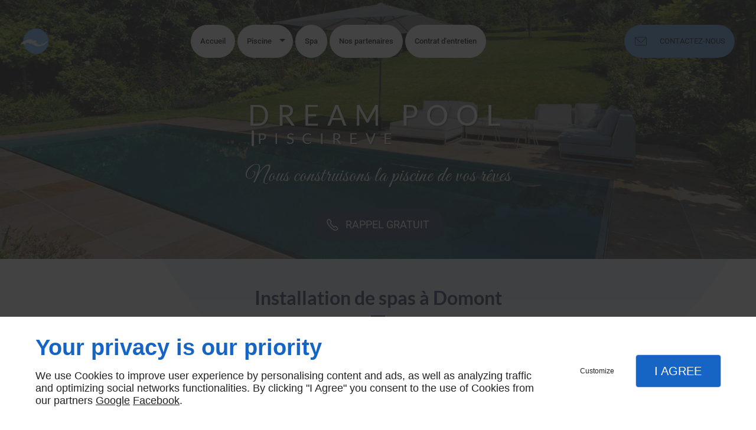

--- FILE ---
content_type: text/html; charset=utf-8
request_url: https://www.piscireve.com/installation-spa.php
body_size: 11966
content:
<!DOCTYPE html>
<html class="no-js" lang="fr"><head><meta charset="utf-8" /><meta name="viewport" content="width=device-width, initial-scale=1.0" /><meta lang="" name="keywords" content=" DOMONT,Abris de piscine DOMONT,Construction de piscine DOMONT,Entretien de piscine DOMONT,Installation de spa DOMONT,Piscine DOMONT,Pisciniste DOMONT,Piscirêve by Dreampool DOMONT" /><meta lang="" name="description" content="L’entreprise Piscirêve by Dreampool propose son service pour l’installation de spas à Domont."  /><meta name="robots" content="index, follow" /><title>Installation de spa - Domont - Piscirêve by Dreampool</title> <script>
(function (adwordsId, adwordsLabel) {
function callTracking(event) {
var link = event.currentTarget;
try {
Epeius.addModule({trackerId: 'ga4', id: 'ga4_ct'});
Epeius.addModule({
trackerId: 'gaw',
id: 'gaw_ct',
config: {key: adwordsId, label: adwordsLabel}
});
} catch (e) {
console.warn("Error with call-tracking !", e);
}
console.log('call-tracking');
var req = new XMLHttpRequest();
req.addEventListener("load", function () {
window.location.href = link.href;
});
req.open("GET", "/lnk-ct.json");
req.send();
event.stopImmediatePropagation();
event.preventDefault();
return false;
}
window.addEventListener('load', function () {
var calltrackingLinks = document.querySelectorAll("a[href^=tel]");
for (var i = 0; i < calltrackingLinks.length; i++) {
calltrackingLinks[i].addEventListener("click", callTracking);
}
});
})('925291920', 'd-7KCJTP85UBEJCrm7kD')
</script>
 <!--[if lt IE 9]>
<script src="/AMBIANCE_FBNWQMW54V_bambooBay-grid/js/vendor/html5shiv.min.js"></script>
<![endif]-->
<link href="/css/ambiance.min.css?v=1758124149" rel="stylesheet" type="text/css" /><link href="/favicon-120x120.png" sizes="120x120" rel="apple-touch-icon" /><link href="/favicon-152x152.png" sizes="152x152" rel="apple-touch-icon" /><link href="/favicon-16x16.png" sizes="16x16" rel="icon" /><link href="/favicon-180x180.png" sizes="180x180" rel="apple-touch-icon" /><link href="/favicon-192x192.png" sizes="192x192" rel="icon" /><link href="/favicon-32x32.png" sizes="32x32" rel="icon" /><link href="/favicon-512x512.png" sizes="512x512" rel="icon" /><link href="/favicon-60x60.png" sizes="60x60" rel="apple-touch-icon" /><link href="/favicon-76x76.png" sizes="76x76" rel="apple-touch-icon" /><link href="/favicon-96x96.png" sizes="96x96" rel="icon" /><link href="/favicon.ico" rel="shortcut icon" /></head><body itemscope itemtype="http://schema.org/Organization" class="content gridAmbiance" id="PAGE_WRE2VDJC62">
<div class="stickyfooter">
<!-- ==================================
Tab mobile spacer
=================================== -->
<div id="tab-mobile-spacer"></div>
<!-- ==================================
Header
=================================== -->
<input id="publicPath" value="" hidden /><header class="dzone-header">
<div class="grid-template">
<figure class="block-logo">
<a href="/">
<span class="name">
<span itemprop="name">Dream Pool</span>
<span class="baseline">Piscireve</span>
</span>
</a>
</figure>
<div class="block-slogan">
<p class="slogan">
Nous construisons la piscine de vos rêves
</p>
</div>
<div class="block-call-to-action show-for-large-up">
<div class="block-button button-style2">
<a href="wcb/wcb" class="button" data-reveal-id="smallModal" data-reveal-ajax="true">
<span class="ico"><svg width="16" height="16" viewBox="0 0 16 16" xmlns="http://www.w3.org/2000/svg" xmlns:xlink="http://www.w3.org/1999/xlink" fill="#000000" class="icon-phone14"><path class="color1" d="M12.08,15.99c-1.18,0-2.55-0.51-4.05-1.5c-1.49-0.99-2.78-2.25-3.6-3.13C2.85,9.67,1.63,7.9,0.96,6.37 C0.54,5.43,0.33,4.54,0.33,3.74c0-0.96,0.28-1.79,0.86-2.48l0.51-0.64c0.64-0.79,1.93-0.83,2.63-0.08l1.89,2.03 C6.8,3.19,6.85,4.15,6.33,4.8L5.69,5.63c0.22,0.39,0.75,1.18,2.07,2.59s2.07,2,2.45,2.25l0.9-0.58c0.64-0.45,1.63-0.35,2.2,0.25 l1.88,2.03c0.35,0.36,0.51,0.86,0.46,1.36c-0.06,0.5-0.32,0.96-0.72,1.25l-0.68,0.49C13.65,15.75,12.91,15.99,12.08,15.99z M3.06,1.24c-0.15,0-0.29,0.07-0.38,0.18L2.16,2.07c-0.39,0.45-0.57,1-0.57,1.66c0,0.63,0.18,1.35,0.53,2.14 c0.61,1.41,1.75,3.05,3.23,4.62c0.78,0.83,1.99,2.02,3.38,2.95c2.05,1.36,3.7,1.67,4.79,0.83l0.71-0.5 c0.11-0.08,0.19-0.21,0.21-0.35c0.01-0.14-0.03-0.28-0.13-0.39l-1.89-2.03c-0.15-0.15-0.4-0.18-0.58-0.07l-1.22,0.79 c-0.18,0.11-0.39,0.13-0.58,0.06c-0.42-0.17-1.32-0.74-3.17-2.7C4.99,7.1,4.51,6.15,4.37,5.76c-0.06-0.19-0.03-0.4,0.1-0.57 l0.86-1.15c0.15-0.19,0.14-0.45-0.01-0.6L3.42,1.39C3.33,1.29,3.2,1.24,3.06,1.24z" /></svg></span>
<span class="txt"><span>Rappel gratuit</span></span>
</a>
</div>
</div>
</div>
</header><!-- ==================================
Top Nav
=================================== --><nav class="dzone-topnav top-bar top-nav block-nav sticky-position" data-topbar="" data-options="custom_back_text: false">
<div class="grid-template">
<figure class="block-logo">
<a href="/">
<span class="logo"><img itemprop="logo" alt="Dream Pool" height="50" width="50" src="ressources/images/8108730ddab8.png" /></span>
<span class="name" itemprop="name"> Dream Pool</span>
</a>
</figure>
<div class="top-bar-section">
<ul>
<li><a href="/" target="_self">Accueil</a></li>
<li class="has-dropdown">
<a href="#" target="_self">Piscine</a>
<ul class="dropdown">
<li><a href="/pisciniste.php" target="_self">Pisciniste</a></li>
<li><a href="/installation-spa.php" target="_self">Installation de spa</a></li>
<li><a href="/abris-piscine.php" target="_self">Abris de piscine</a></li>
<li><a href="/entretien-piscine.php" target="_self">Entretien de piscine</a></li>
<li><a href="/construction-piscine.php" target="_self">Construction de piscine</a></li>
</ul>
</li>
<li><a href="/spa.php" target="_self">Spa</a></li>
<li><a href="/nos-partenaires.php" target="_self">Nos partenaires</a></li>
<li><a href="/contrat-entretien.php" target="_self">Contrat d'entretien</a></li>
</ul>
</div>
<div class="block-button">
<a href="/contactez-nous.php" class="button">
<span class="ico"><svg width="16" height="16" viewBox="0 0 512 512" xmlns="http://www.w3.org/2000/svg" xmlns:xlink="http://www.w3.org/1999/xlink" fill="#000000" class="icon-mail6"><path class="color1" d="M471 71.7H41c-22.6 0-41 18.4-41 41v286.7c0 22.6 18.4 41 41 41H471c22.6 0 41-18.4 41-41V112.6C512 90 493.6 71.7 471 71.7zM471 92.2c1.8 0 3.6 0.3 5.2 0.8L299.5 269.8c-11.6 11.6-27 18-43.5 18 -16.4 0-31.8-6.4-43.5-18L35.7 92.9c1.7-0.4 3.4-0.8 5.2-0.8H471zM491.5 399.4c0 11.3-9.2 20.5-20.5 20.5H41c-11.3 0-20.5-9.2-20.5-20.5V112.6c0-1.8 0.3-3.6 0.8-5.2l176.8 176.8c16 16 37 24 57.9 24 21 0 42-8 57.9-24l176.8-176.8c0.4 1.7 0.8 3.4 0.8 5.2V399.4z" /></svg>
</span>
<span class="txt"><span>Contactez-nous</span></span>
</a>
</div>
</div>
</nav><!-- ==================================
Main content
=================================== --><main class="dzone-content czone"><div class="row sticky-position"><div class="large-24 columns"><div class="block-title blk-title"><h1>Installation de spas à Domont</h1></div></div></div><div id="row_SECTION_JDIS818O5L" class="row sectionideal2-paragraph">
<div id="col_COLUMN_V29C03H8O6" class="large-12 columns">
<div id="text_BLOCK_3ZERZYHC8K" class="block-text blk-text emphasis">
<p>Un devis ? Des questions ? Réponse rapide au <a itemprop="telephone" class="tag-calltracking" href="tel:+33970353608">09 70 35 36 08</a></p>
</div>
<div id="text_BLOCK_GGBHN0QX8N" class="block-text blk-text">
<p>Confiez l’installation de spa à une entreprise reconnue comme DREAM POOL à Domont !</p>
</div>
<div id="text_BLOCK_GXC8J4XWR9" class="block-text blk-text paragraph">
<h2>Installation de spas pour particuliers et professionnels à Domont</h2>
<p>Installateurs de spas qualifiés, nous intervenons auprès des particuliers et des entreprises, telles que les instituts de beauté, les hôtels et les salles de sport.</p>
<p>Nous proposons une prestation complète incluant notamment :</p>
<ul>
<li>l’aménagement des lieux,</li>
<li>la pose du bassin et de tous les équipements nécessaires,</li>
<li>le raccordement du dispositif en eau et en électricité.</li>
</ul>
<p>Venez dans notre showroom de 400 m² afin de trouver le <a data-link-type="internal" href="spa.php" title="Spa">spa</a> correspondant à vos besoins. Vous aurez le large choix tant en matière de modèles que de prix.</p>
</div>
<div id="text_BLOCK_TPP8BWT6BU" class="block-text blk-text">
<blockquote>
<p>Votre interlocuteur unique pour la vente et l’installation de spas à Domont.</p>
</blockquote>
</div>
</div><div id="col_COLUMN_4BQUKMYNQ3" class="large-12 columns sticky-position">
<figure id="img_BLOCK_GRGYI3FH96" class="block-image blk-image lazy">
<img src="data:image/svg+xml,%3Csvg%20xmlns%3D%27http%3A%2F%2Fwww.w3.org%2F2000%2Fsvg%27%20viewBox%3D%270%200%20800%20533%27%3E%3C%2Fsvg%3E" data-src="/ressources/images/3998a53db760.jpg" alt="Installation spa Domont" width="800" height="533" loading="lazy" class="blk-image__image" />
</figure>
</div>
</div><div id="row_SECTION_7G5ZSUD72U" class="row sectionideal2-benefits section-background-image full-width customise-benefits">
<div id="col_COLUMN_46LEC9MPPG" class="large-24 columns">
<div id="block_BLOCK_USQ6N3VPT7" class="block-html blk-html">
<div class="row block-panels">
<div class="columns large-8 medium-8">
<div class="panel">
<div class="panel-title">
<span class="ico">
<svg width="16" height="16" viewBox="0 0 512 512" xmlns="http://www.w3.org/2000/svg" xmlns:xlink="http://www.w3.org/1999/xlink" fill="#000000" class="icon-expertise04"><path class="color1" d="M344.4 127.4c27.8 0 50.4-22.6 50.4-50.4V58.2c0-27.8-22.6-50.4-50.4-50.4s-50.4 22.6-50.4 50.4V77C294.1 104.8 316.7 127.4 344.4 127.4zM313.2 58.2c0-17.2 14-31.3 31.3-31.3 17.2 0 31.3 14 31.3 31.3V77c0 17.2-14 31.3-31.3 31.3 -17.2 0-31.3-14-31.3-31.3V58.2zM344.4 321.8c-5.3 0-9.5 4.3-9.5 9.5v163.3c0 5.3 4.3 9.5 9.5 9.5s9.5-4.3 9.5-9.5V331.4C354 326.1 349.7 321.8 344.4 321.8zM344.4 141.8c-64.6 0-115.3 30.9-115.3 70.2v83.7c0 21.6 15.2 41.2 41.9 54.5v144.4c0 5.3 4.3 9.5 9.5 9.5s9.5-4.3 9.5-9.5V226.7c0-5.3-4.3-9.5-9.5-9.5s-9.5 4.3-9.5 9.5v101.7c-14.5-9.2-22.8-20.9-22.8-32.6V212c0-27.7 44-51.2 96.2-51.2s96.2 23.4 96.2 51.2v83.7c0 11.7-8.3 23.4-22.8 32.6V226.7c0-5.3-4.3-9.5-9.5-9.5s-9.5 4.3-9.5 9.5v267.9c0 5.3 4.3 9.5 9.5 9.5s9.5-4.3 9.5-9.5V350.2c26.7-13.2 41.9-32.8 41.9-54.5V212C459.7 172.7 409.1 141.8 344.4 141.8zM61.9 149.4h123.5c5.3 0 9.5-4.3 9.5-9.5V88.5c0-5.3-4.3-9.5-9.5-9.5s-9.5 4.3-9.5 9.5v41.7H71.4v-95H154c5.3 0 9.5-4.3 9.5-9.5s-4.3-9.5-9.5-9.5H61.9c-5.3 0-9.5 4.3-9.5 9.5v114.1C52.3 145.1 56.6 149.4 61.9 149.4zM201.1 18.6c-3.9-3.5-10-3.2-13.5 0.7l-64.4 72 -22.2-22.2c-3.7-3.7-9.8-3.7-13.5 0 -3.7 3.7-3.7 9.8 0 13.5l29.3 29.3c1.8 1.8 4.2 2.8 6.8 2.8 0.1 0 0.2 0 0.3 0 2.6-0.1 5.1-1.2 6.9-3.2l71.2-79.5C205.4 28.2 205.1 22.2 201.1 18.6zM61.9 320h123.5c5.3 0 9.5-4.3 9.5-9.5v-51.3c0-5.3-4.3-9.5-9.5-9.5s-9.5 4.3-9.5 9.5v41.7H71.4v-95H154c5.3 0 9.5-4.3 9.5-9.5s-4.3-9.5-9.5-9.5H61.9c-5.3 0-9.5 4.3-9.5 9.5v114.1C52.3 315.7 56.6 320 61.9 320zM201.1 189.2c-3.9-3.5-10-3.2-13.5 0.7l-64.4 72 -22.2-22.2c-3.7-3.7-9.8-3.7-13.5 0 -3.7 3.7-3.7 9.8 0 13.5l29.3 29.3c1.8 1.8 4.2 2.8 6.8 2.8 0.1 0 0.2 0 0.3 0 2.6-0.1 5.1-1.2 6.9-3.2l71.2-79.5C205.4 198.8 205.1 192.7 201.1 189.2zM185.4 420.2c-5.3 0-9.5 4.3-9.5 9.5v41.7H71.4v-95H154c5.3 0 9.5-4.3 9.5-9.5s-4.3-9.5-9.5-9.5H61.9c-5.3 0-9.5 4.3-9.5 9.5V481c0 5.3 4.3 9.5 9.5 9.5h123.5c5.3 0 9.5-4.3 9.5-9.5v-51.3C194.9 424.5 190.6 420.2 185.4 420.2zM201.1 359.8c-3.9-3.5-10-3.2-13.5 0.7l-64.4 72 -22.2-22.2c-3.7-3.7-9.8-3.7-13.5 0 -3.7 3.7-3.7 9.8 0 13.5l29.3 29.3c1.8 1.8 4.2 2.8 6.8 2.8 0.1 0 0.2 0 0.3 0 2.6-0.1 5.1-1.2 6.9-3.2l71.2-79.5C205.4 369.4 205.1 363.3 201.1 359.8z" /></svg>
</span>
<span class="txt">
<span>Nos prestations</span>
</span>
</div>
<div class="panel-content">
<ul>
<li>Construction de piscines</li>
<li>Rénovation de piscines</li>
<li>Entretien de piscines</li>
<li>Installation d’abris de piscine</li>
<li>Vente d’accessoires et de produits pour piscine</li>
<li>Installation de spas</li>
</ul>
</div>
</div>
</div>
<div class="columns large-8 medium-8">
<div class="panel">
<div class="panel-title">
<span class="ico">
<svg width="16" height="16" viewBox="0 0 512 512" xmlns="http://www.w3.org/2000/svg" xmlns:xlink="http://www.w3.org/1999/xlink" fill="#000000" class="icon-Quote01"><path class="color1" d="M85 187.8h189c5.3 0 9.5-4.3 9.5-9.5s-4.3-9.5-9.5-9.5H85c-5.3 0-9.5 4.3-9.5 9.5S79.7 187.8 85 187.8zM250.3 225.6c0-5.3-4.3-9.5-9.5-9.5H85c-5.3 0-9.5 4.3-9.5 9.5s4.3 9.5 9.5 9.5h155.8C246.1 235.1 250.3 230.9 250.3 225.6zM180.3 282.4c5.3 0 9.5-4.3 9.5-9.5s-4.3-9.5-9.5-9.5H85c-5.3 0-9.5 4.3-9.5 9.5s4.3 9.5 9.5 9.5H180.3zM479.5 83.9c-18.7-18.7-49-18.7-67.7 0l-38.5 38.5c0.2-0.7 0.3-1.5 0.3-2.2 0-6.2-2.4-12-6.8-16.3l-86.7-86.7c-4.4-4.4-10.2-6.8-16.3-6.8H41.5c-12.7 0-23.1 10.3-23.1 23.1v445.2c0 12.7 10.3 23.1 23.1 23.1h309c12.7 0 23.1-10.3 23.1-23.1V282.9c0-5.3-4.3-9.5-9.5-9.5 -5.3 0-9.5 4.3-9.5 9.5v195.8c0 2.2-1.8 4-4 4h-309c-2.2 0-4-1.8-4-4V33.4c0-2.2 1.8-4 4-4h222.3c1.1 0 2.1 0.4 2.8 1.2l80 80h-72.5V78.5c0-5.3-4.3-9.5-9.5-9.5s-9.5 4.3-9.5 9.5v36.4c0 8.2 6.6 14.8 14.8 14.8h94.2c0.8 0 1.5-0.1 2.2-0.3L321.8 174c-1.8 1.8-2.8 4.2-2.8 6.8s1 5 2.8 6.8l40.9 40.9 -92.5 92.5L254 304.6c-3.7-3.7-9.8-3.7-13.5 0s-3.7 9.8 0 13.5l12.6 12.6 -33.8 12.9 17.4-45.6 85.6-85.6c3.7-3.7 3.7-9.8 0-13.5 -3.7-3.7-9.8-3.7-13.5 0l-87.1 87.1c-0.9 0.9-1.7 2.1-2.2 3.3l-25.8 67.5c-1.3 3.5-0.5 7.5 2.2 10.2 1.8 1.8 4.3 2.8 6.8 2.8 1.1 0 2.3-0.2 3.4-0.6l67.5-25.8c0 0 0 0 0.1 0 0.2-0.1 0.5-0.2 0.7-0.3 0.1 0 0.1-0.1 0.2-0.1 0.3-0.1 0.5-0.3 0.8-0.4 0 0 0.1 0 0.1-0.1 0.3-0.2 0.5-0.4 0.8-0.5 0 0 0 0 0.1 0 0.3-0.2 0.5-0.4 0.7-0.7l99.2-99.2c1.8 1.7 4.2 2.6 6.5 2.6 2.4 0 4.9-0.9 6.8-2.8l90.1-90.1C498.2 132.9 498.2 102.6 479.5 83.9zM466 138.1l-83.3 83.3L342 180.7l83.3-83.3c8.9-8.9 22.1-10.7 32.8-5.6l-62.8 62.8c-0.8 0.8-1.4 1.7-1.9 2.7 -4.1-0.4-8.3 0.9-11.5 4.1 -5.6 5.6-5.6 14.5 0 20.1s14.5 5.6 20.1 0c3.1-3.1 4.5-7.4 4.1-11.5 1-0.5 1.9-1.1 2.7-1.9l62.8-62.8c1.8 3.8 2.8 8.1 2.8 12.4C474.4 125.5 471.4 132.7 466 138.1zM102.2 455.2c1.5 2.5 4 4.2 6.9 4.6 0.4 0.1 0.9 0.1 1.3 0.1 2.4 0 4.8-0.9 6.6-2.7l72.2-69.3c3.8-3.7 3.9-9.7 0.3-13.5 -3.7-3.8-9.7-3.9-13.5-0.3l-63.5 60.9L96 406.9c-2.7-4.6-8.5-6.1-13.1-3.4 -4.6 2.7-6.1 8.5-3.4 13.1L102.2 455.2z" /></svg>
</span>
<span class="txt">
<span>Nos atouts en chiffre</span>
</span>
</div>
<div class="panel-content">
<ul>
<li>Plus de 30 ans d’expérience</li>
<li>Plus de 30 000 piscines installées</li>
<li>Plus de 120 agences en Europe</li>
</ul>
</div>
</div>
</div>
<div class="columns large-8 medium-8">
<div class="panel">
<div class="panel-title">
<span class="ico">
<svg width="16" height="16" viewBox="0 0 512 512" xmlns="http://www.w3.org/2000/svg" xmlns:xlink="http://www.w3.org/1999/xlink" fill="#000000" class="icon-location01"><path class="color1" d="M298.5 148.8c0-23.5-19.1-42.5-42.5-42.5s-42.5 19.1-42.5 42.5c0 23.4 19.1 42.5 42.5 42.5S298.5 172.3 298.5 148.8zM232.6 148.8c0-12.9 10.5-23.4 23.4-23.4s23.4 10.5 23.4 23.4c0 12.9-10.5 23.4-23.4 23.4S232.6 161.8 232.6 148.8zM255.8 389.2C255.8 389.2 255.8 389.2 255.8 389.2c2.9 0 5.6-1.3 7.4-3.5 4.5-5.5 109.9-135.2 109.5-220.2 -0.1-33.3-12.2-64.6-34-88.2 -22-23.8-51.4-36.9-82.7-36.9 -64.4 0-116.7 56.1-116.7 125.2 0 85 104.7 214.7 109.1 220.2C250.2 387.9 252.9 389.2 255.8 389.2zM256 59.5c53.6 0 97.4 47.6 97.6 106.1v0c0.3 65.9-73.8 167.4-97.8 198.6C232 333 158.4 231.5 158.4 165.5 158.4 107 202.2 59.5 256 59.5zM499.9 421.1l-63.7-115.8c-6-10.9-17.4-17.7-29.9-17.7h-59.7c-5.3 0-9.5 4.3-9.5 9.5s4.3 9.5 9.5 9.5h59.7c5.5 0 10.5 3 13.1 7.8l63.7 115.8c2.6 4.7 2.5 10.2-0.2 14.9 -2.7 4.6-7.5 7.4-12.9 7.4H42c-5.4 0-10.2-2.8-12.9-7.4 -2.7-4.6-2.8-10.2-0.2-14.9l63.7-115.8c2.6-4.8 7.7-7.8 13.1-7.8h59.7c5.3 0 9.5-4.3 9.5-9.5s-4.3-9.5-9.5-9.5h-59.7c-12.4 0-23.9 6.8-29.9 17.7L12.1 421.1c-5.9 10.7-5.7 23.3 0.5 33.8 6.2 10.5 17.2 16.7 29.3 16.7H470c12.2 0 23.1-6.3 29.3-16.7C505.6 444.4 505.8 431.8 499.9 421.1z" /></svg>
</span>
<span class="txt">
<span>Zone d'intervention</span>
</span>
</div>
<div class="panel-content">
<ul>
<li>Domont</li>
<li>Chantilly</li>
<li>Montmorency</li>
</ul>
</div>
</div>
</div>
</div>
</div>
</div>
</div><div id="row_SECTION_H0RMXKGADF" class="row sectionideal2-paragraph">
<div id="col_COLUMN_8FNZMKXIMC" class="large-12 columns">
<div id="text_BLOCK_BE4JCF5WHE" class="block-text blk-text">
<h2>Installateurs de spas et de piscines à Domont depuis plus de 30 ans</h2>
</div>
<div id="text_BLOCK_LU81CZD09S" class="block-text blk-text">
<p>Notre savoir-faire dans l’installation de spas et de <a data-link-type="internal" href="pisciniste.php" title="Pisciniste">piscines</a> n’est plus à prouver. Nos 30 ans d’expérience sont le gage d’un travail de qualité. Quelle que soit la spécificité de votre demande et l’ampleur des travaux à réaliser, nous saurons vous satisfaire.</p>
<p>De nombreux clients à Domont, Chantilly, Montmorency et dans les villes avoisinantes nous confient aussi <a data-link-type="internal" href="entretien-piscine.php" title="Entretien de piscine">l’entretien</a> de leurs piscines et de leurs spas.</p>
<p>Comme eux, souscrivez à notre <a data-link-type="internal" href="contrat-entretien.php" title="Contrat d'entretien">contrat</a> d’entretien et bénéficiez d’un service efficace.</p>
<p>En outre, sachez que DREAM POOL est présent dans d’autres pays en Europe tels que Suisse, Belgique et Allemagne.</p>
</div>
<div id="text_BLOCK_VET4KQ35HY" class="block-text blk-text">
<blockquote>
<p>Pose et entretien de spas à Domont et alentour.</p>
</blockquote>
</div>
</div><div id="col_COLUMN_ZQRCAF1ERP" class="large-12 columns">
<figure id="img_BLOCK_F4DTCCPOHQ" class="block-image blk-image lazy">
<img src="data:image/svg+xml,%3Csvg%20xmlns%3D%27http%3A%2F%2Fwww.w3.org%2F2000%2Fsvg%27%20viewBox%3D%270%200%20800%20533%27%3E%3C%2Fsvg%3E" data-src="/ressources/images/b6043681fdfd.jpg" alt="Installation spa Montmorency" width="800" height="533" loading="lazy" class="blk-image__image" />
</figure>
</div>
</div><div id="row_SECTION_JLXZQUELPD" class="row sectionideal2-form section-background-image full-width">
<div id="col_COLUMN_4MV2JGLGNM" class="large-24 columns">
<div id="text_BLOCK_4H96685K6L" class="block-text blk-text">
<h3 style="text-align:center">Remplissez le formulaire pour obtenir un devis.</h3>
<p style="text-align:center">DREAM POOL dispose de plus de 120 agences en Europe, notamment en France, Belgique, Allemagne, Suisse, Autriche et Pays-Bas.</p>
</div>
<div id="block_BLOCK_J00CAZJFRX" class="block-html blk-html">
<div id="form_BLOCK_SW6SWEDX8U-0" class="block-form blk-form">
<div class="row">
<div class="large-24 columns">
<form method="POST" data-abide="">
<div class="row data-row f1-c0-demande_0">
<div class="large-24 columns">
<label for="formtag0-f1-c0-demande_0">Demande</label>
<select name="f1-c0-demande_0" id="formtag0-f1-c0-demande_0"><option value="Demande de devis / tarifs" >Demande de devis / tarifs</option>
<option value="Questions sur les services" >Questions sur les services</option>
<option value="Autre" >Autre</option></select>
</div>
</div>
<div class="row data-row f1-c0-precisions_1">
<div class="large-24 columns">
<label for="formtag0-f1-c0-precisions_1">Précisions</label>
<textarea name="f1-c0-precisions_1" id="formtag0-f1-c0-precisions_1" placeholder="Précisez votre demande"></textarea>
</div>
</div>
<div class="row hr-row empty-hr">
<div class="large-24 columns">
<div class="form-hr">
<hr />
</div>
</div>
</div>
<div class="row data-row f1-c0-nom_3">
<div class="large-24 columns">
<label for="formtag0-f1-c0-nom_3">Nom *</label>
<input type="text" name="f1-c0-nom_3" id="formtag0-f1-c0-nom_3" placeholder="Votre nom complet" required="required" value="">
<small class="error">Ce champ est obligatoire</small>
</div>
</div>
<div class="row data-row f1-c0-telephone_4">
<div class="large-24 columns">
<label for="formtag0-f1-c0-telephone_4">Téléphone *</label>
<input type="tel" name="f1-c0-telephone_4" id="formtag0-f1-c0-telephone_4" placeholder="Votre numéro de téléphone" required="required" value="">
<small class="error">Un numéro de téléphone valide est obligatoire</small>
</div>
</div>
<div class="row data-row f1-c0-e-mail_5">
<div class="large-24 columns">
<label for="formtag0-f1-c0-e-mail_5">E-mail *</label>
<input type="email" name="f1-c0-e-mail_5" id="formtag0-f1-c0-e-mail_5" placeholder="Votre adresse e-mail" required="required" value="">
<small class="error">Une adresse e-mail valide est obligatoire</small>
</div>
</div>
<div class="row fideoRow">
<div class="large-24 columns">
<input type="hidden" name="fideo" value="1">
</div>
</div>
<div class="row politiqueConfidentialiteCheckRow">
<div class="large-24 columns">
<input type="checkbox" name="formtag0-rgpd-check-1[]" id="formtag0-rgpd-check-1-1" required="required" class="politiqueConfidentialiteCheck" value="rgpd-checked"  ><label class="politiqueConfidentialiteCheckLabel" for="formtag0-rgpd-check-1-1">En soumettant ce formulaire, j&#039;accepte que les informations saisies soient exploitées dans le cadre strict de ma demande*</label>
<small class="error">Case à cocher obligatoire</small>
</div>
</div>
<div class="row captchaRow">
<div class="large-24 columns">
<input type="hidden" name="recaptcha_1" value="1" />
<div class="g-recaptcha" data-sitekey="6LfeZ08UAAAAANjd_WGrJMGSNwZ341j0kJK251yl" data-callback="onRecaptchaSubmit" data-badge="inline" data-size="invisible"></div>
</div>
</div>
<div class="row submit-row ">
<div class="large-24 columns">
<input type="submit" name="submit-button" class="button" value="Envoyer">
</div>
</div>
<div class="row mandatoryFieldsRow">
<div class="large-24 columns">
<label><span class="label-desc">*Ces champs sont obligatoires</span></label>
</div>
</div>
</form>
</div>
</div>
<div class="row msgPolitiqueConfidentialiteRow">
<div class="large-24 columns">
<div class="msgPolitiqueConfidentialite">DREAM POOL SAS s'engage à ce que la collecte et le traitement de vos données, effectués à partir de notre site <a href="/">piscireve.com</a>, soient conformes au règlement général sur la protection des données (RGPD) et à la loi Informatique et Libertés. Pour connaître et exercer vos droits, notamment de retrait de votre consentement à l'utilisation des données collectées par ce formulaire, ou à vous inscrire sur la liste d'opposition au démarchage téléphonique, veuillez consulter notre <a class="rgpdLink" href="/mentions-legales.php" target="_blank">politique de confidentialité</a></div>
</div>
</div>
</div>
</div>
</div>
</div></main><!-- ==================================
Subheader
=================================== --><aside class="dzone-subheader subheader"></aside>
<!-- ==================================
Side nav
=================================== --><aside class="dzone-sidenav sidenav"></aside>
<!-- ==================================
Prefooter
=================================== --><aside class="dzone-prefooter prefooter">
<div class="grid-template">
<div class="block-contact">
<p itemprop="name" class="contact-name">
<span class="ico"><svg xmlns="http://www.w3.org/2000/svg" xmlns:xlink="http://www.w3.org/1999/xlink" width="16" height="16" viewBox="0 0 512 512" fill="#000000" class="icon-location1"><path class="color1" d="M65.7 194.4v-0.8c0-26.4 5-51.4 14.9-74.8 9.9-23.5 23.5-43.9 40.7-61.4 17.2-17.5 37.3-31.4 60.4-41.8C204.7 5.2 229.2 0 255.2 0h0.8 0.8c26 0 50.5 5.2 73.6 15.6C353.4 26 373.5 40 390.7 57.5c17.2 17.5 30.8 38.1 40.7 61.6 9.9 23.5 14.9 48.5 14.9 75v0.8c0 1-0.1 1.8-0.4 2.3 -0.3 0.5-0.4 1.3-0.4 2.3v2.3c-0.5 6-1.1 11.7-1.7 17.1 -0.6 5.4-1.5 11.1-2.5 17.1 -1 7.5-4.7 18-10.9 31.6 -6.3 13.6-13.7 28.7-22.2 45.4 -8.6 16.7-17.9 33.8-28.1 51.2 -10.2 17.5-20.2 33.9-29.9 49.3 -9.7 15.4-18.3 28.5-25.7 39.4 -7.4 10.9-12.6 17.9-15.7 21 -4.6 4.7-9.6 9.4-15.1 14.2 -5.5 4.8-10.8 8.9-16.1 12.4 -5.2 3.5-9.8 6.3-13.8 8.3 -4 2.1-6.7 3.1-8.2 3.1s-4.4-1-8.6-3.1c-4.2-2.1-8.9-5-14.1-8.7 -5.2-3.8-10.5-8-16-12.8 -5.5-4.8-10.2-9.3-14.3-13.4 -3.3-3.1-8.5-10.1-15.4-21 -7-10.9-15.2-23.9-24.6-39.1 -9.4-15.2-19.3-31.6-29.5-49.4 -10.3-17.8-19.9-34.9-28.8-51.3 -8.9-16.5-16.5-31.6-22.7-45.5 -6.2-13.9-9.8-24.6-10.9-32.1 -1-5.7-1.8-11.3-2.5-16.9 -0.6-5.6-1.2-11.3-1.7-17.3 -0.5-0.5-0.8-1.3-0.8-2.3V194.4zM201.8 247.6c14.5 15.1 32.2 22.6 53.1 22.6 20.8 0 38.5-7.5 53.1-22.6 14.5-15 21.8-33.4 21.8-55 0-21.6-7.3-39.9-21.8-55 -14.5-15-32.2-22.6-53.1-22.6 -20.9 0-38.5 7.5-53.1 22.6 -14.5 15.1-21.8 33.4-21.8 55C180 214.2 187.3 232.6 201.8 247.6z" /></svg></span> Dream Pool
</p>
<div itemscope="" itemtype="http://schema.org/PostalAddress" itemprop="address" class="contact-address">
<p itemprop="streetAddress">
Lieu-dit le Moulin</p>
<p>
<span itemprop="postalCode">95330</span>
<span itemprop="addressLocality">DOMONT</span>
</p>
</div>
<p class="contact-telephone">
<a itemprop="telephone" class="tag-calltracking" href="tel:+33970353608">09 70 35 36 08</a></p>
</div>
<nav class="block-nav footer-nav">
<p>
<span class="ico"><svg width="16" height="16" viewBox="0 0 512 512" xmlns="http://www.w3.org/2000/svg" xmlns:xlink="http://www.w3.org/1999/xlink" fill="#000000" class="icon-information1"><path class="color1" d="M255.998 0.001C114.615 0.001 0 114.615 0 255.999c0 141.386 114.614 256 255.998 256 141.385 0 256.002-114.614 256.002-256C512 114.615 397.383 0.001 255.998 0.001zM262.277 90.446c22.979 0 41.604 18.629 41.604 41.605s-18.625 41.605-41.604 41.605c-22.977 0-41.606-18.629-41.606-41.605C220.671 109.077 239.3 90.446 262.277 90.446zM336.25 404.551H196.911v-18.242l17.453-6.434c9.767-3.604 16.257-12.911 16.257-23.322v-98.38c0-10.411-6.49-19.719-16.257-23.318l-17.453-6.434v-18.643h105.598v146.77c0 10.413 6.492 19.723 16.264 23.323l17.478 6.438V404.551z" /></svg></span> À propos
</p>
<ul>
<li><a href="/" target="_self">Accueil</a></li>
<li><a href="/contactez-nous.php" target="_self">Contactez-nous</a></li>
<li><a href="/mentions-legales.php" target="_self">Mentions légales</a></li>
<li><a href="/plan-site.php" target="_self">Plan du site</a></li>
</ul>
</nav>
<nav class="block-socialbar tiny style-rounded color-default">
<p>
<span class="ico"><svg xmlns="http://www.w3.org/2000/svg" xmlns:xlink="http://www.w3.org/1999/xlink" width="16" height="16" viewBox="0 0 512 512" fill="#000000" class="icon-rss1"><path class="color1" d="M97.3 335.3c-43.8 0-79.3 35.6-79.3 79.3S53.5 494 97.3 494s79.3-35.6 79.3-79.3S141.1 335.3 97.3 335.3zM97.3 176.7c0 0-39.7 1.2-39.7 39.7S97.3 256 97.3 256C185 256 256 327 256 414.7c0 0 0 39.7 39.7 39.7s39.7-39.7 39.7-39.7C335.3 283.3 228.7 176.7 97.3 176.7zM97.3 18c0 0-39.7 0-39.7 39.7s39.7 39.7 39.7 39.7c175.2 0 317.3 142.1 317.3 317.3 0 0 0 39.7 39.7 39.7s39.7-39.7 39.7-39.7C494 195.6 316.4 18 97.3 18z" /></svg></span> Suivez-nous
</p>
<ul>                        <li class="facebook">
<a itemprop="sameAs" rel="noopener" href="https://www.facebook.com/Dream-Pool-105363118774785/" title="Facebook" target="_blank">
<svg xmlns="http://www.w3.org/2000/svg" xmlns:xlink="http://www.w3.org/1999/xlink" width="16" height="16" viewBox="0 0 512 512" fill="#000000" class="icon-facebook1"><path class="color1" d="M293.5 494h-89.2V256h-59.5v-82l59.5 0 -0.1-48.3c0-66.9 18.1-107.6 97-107.6h65.6v82h-41c-30.7 0-32.2 11.5-32.2 32.9l-0.1 41.1h73.8l-8.7 82 -65 0L293.5 494z" /></svg>                </a>
</li>
</ul>
</nav>
<div style="padding-bottom:104%" id="map_BLOCK_2Q3DJTVI5M_68cad880a2409" class="block-map blk-map">
<div id="gmap_map_BLOCK_2Q3DJTVI5M_68cad880a2409" class="planacces-map map_BLOCK_2Q3DJTVI5M_68cad880a2409 blk-map__planacces"></div>
</div>
</div>
</aside><!-- ==================================
Footer
=================================== --><footer class="dzone-footer"><div class="grid-template">
<div class="block-linkeo clearfix blk-linkeo"><span class="logo-linkeo blk-linkeo__logo" title="linkeo"><svg xmlns="http://www.w3.org/2000/svg" xmlns:xlink="http://www.w3.org/1999/xlink" width="51" height="20" viewBox="0 0 512 200" fill="#000000" class="icon-linkeo1"><path d="M456.4 144.4c23.5 11.9 45.8-5.6 52.8-27.8 7.4-23.5-1.5-55.6-25.2-65.4 -20.1-8.3-39.5 6.4-46.2 24.7 -0.4 0.8-0.6 1.6-0.9 2.5C431.8 100.6 433.2 132.6 456.4 144.4zM459.4 84.6c2.6-9.1 8.9-14.1 18.3-11 4.1 1.4 5.7 6.4 7 10 3.2 8.7 4 17.7 1.9 26.7 -2.5 10.5-11.8 18.2-22 11.9 -4.1-2.5-5.1-9.6-6.1-13.8C456.7 100.6 457.6 92.4 459.4 84.6z" /><path d="M407 140c12.8-7.9 1.1-28.1-11.8-20.2 -10.4 6.4-29.1 8.8-34.5-5.4 -0.3-0.8-0.6-1.8-0.9-2.7 14.2-1.7 28.3-3.6 42.5-5.8 5.5-0.8 7.9-6.5 8.6-11.2 1.7-12.9-2-26.4-10.7-36.1 -13.7-15.2-40.6-10.8-54 1.8 -16.6 15.7-13.8 51-3.7 69.4C354.7 152.5 387.9 151.8 407 140zM365.5 74.5c11.9-8.1 19.3 0.2 21.5 10.2 -9.6 1.4-19.2 2.7-28.8 3.8C359.1 82.6 361.3 77.4 365.5 74.5z" /><path d="M77.1 174.1c-16.7 1.9-35 3.2-52.2 1.3 -0.4-38.3-1.1-76.7-1.6-115 -0.2-15-23.5-15.1-23.3 0 0.6 41.7 1.4 83.4 1.7 125 0 4.8 3.5 10.3 8.6 11.2 21.7 4 45 3.1 66.8 0.7C91.9 195.8 92.1 172.5 77.1 174.1z" /><path d="M54.7 60.5c0.9 25.5 0.8 51 0.5 76.5 -0.2 15.1 23.1 15 23.3 0 0.3-25.5 0.4-51-0.5-76.5C77.5 45.5 54.2 45.4 54.7 60.5z" /><path d="M178.3 60.6c0.5 27.5 0.6 55 0.4 82.4 -16.9-28-35.3-55.4-47.3-85.7 -4.5-11.5-23.3-11-22.9 3.1 1.2 42.4 0.6 84.9 2.4 127.3 0.7 15 24 15.1 23.3 0 -1.1-25.5-1.3-50.9-1.6-76.4 15.8 27.2 33.5 53.5 46.9 81.9 5.2 11 21.5 5 21.8-5.9 1-42.3 1-84.5 0.3-126.8C201.4 45.6 178 45.5 178.3 60.6z" /><path d="M284.2 108.4c11.3-13.8 22.3-27.9 32.8-42.3 8.9-12.2-11.4-23.8-20.2-11.8 -13.8 18.9-28.6 37.3-43.8 55.2 -0.6-16.3-1.2-32.7-1.8-49 -0.5-15-23.9-15.1-23.3 0 1.6 42.3 3.4 84.8 3.5 127.1 0 15.1 23.4 15.1 23.3 0 0-14.5-0.3-29-0.7-43.5 4.7-5.5 9.5-11 14.2-16.5 12.1 21.6 23.7 43.6 35.2 65.6 7 13.3 27.1 1.5 20.2-11.8C310.7 156.9 297.9 132.4 284.2 108.4z" /><path d="M65.6 23.7c15.1 0 15.1-23.3 0-23.3C50.5 0.4 50.5 23.7 65.6 23.7z" /><path d="M497.4 169.7c-43.1 9.1-93.2 8.6-136.6 1 -14.7-2.6-21 19.9-6.2 22.5 47.7 8.4 101.5 9.1 149-0.9C518.3 189.1 512.1 166.6 497.4 169.7z" /></svg></span><nav class="linkeo-nav blk-linkeo__nav"><a href="https://www.linkeo.com" target="_blank" rel="noopener">Agence web Linkeo</a></nav></div>
</div>
<div class="scrollUp">
<span class="ico"><svg width="16" height="16" viewBox="0 0 512 512" xmlns="http://www.w3.org/2000/svg" xmlns:xlink="http://www.w3.org/1999/xlink" fill="#000000" class="icon-arrowTop4"><polygon class="color1" points="0,375.7 16.6,392.3 256,152.9 495.4,392.3 512,375.7 256,119.7 " /></svg>
</span>
</div>
</footer>
<!-- ==================================
Hero Container
=================================== --><section class="dzone-herocontainer hero-container"><div class="block-slider">
<div class="owl-carousel header">
<div class="item-wrapper">
	<div class="item-image">
		<div class="image owl-lazy" data-bg="/ressources/images/d70449517528.jpg" data-src="/ressources/images/d70449517528.jpg" data-title="" data-description="" data-url="" ></div>
	</div>
</div>
<div class="item-wrapper">
	<div class="item-image">
		<div class="image owl-lazy" data-bg="/ressources/images/abcb8ca75c67.jpg" data-src="/ressources/images/abcb8ca75c67.jpg" data-title="" data-description="" data-url="" ></div>
	</div>
</div>
<div class="item-wrapper">
	<div class="item-image">
		<div class="image owl-lazy" data-bg="/ressources/images/fe776aac16f6.jpg" data-src="/ressources/images/fe776aac16f6.jpg" data-title="" data-description="" data-url="" ></div>
	</div>
</div>
</div>
</div>
</section>
<!-- ==================================
Mobile Tab-bar
=================================== --><nav id="tab-mobile" class="tab-bar fixed dzone-tabmobile">
<div class="center-small full-width">
<figure class="block-logo">
<a href="/">
<span class="logo"><img itemprop="logo" alt=" Dream Pool" height="50" width="50" src="ressources/images/8108730ddab8.png" /></span>
<span class="name" itemprop="name">Dream pool</span>
</a>
</figure>
</div>
</nav></div>
<!-- ==================================
Mobile Navigation
=================================== -->
<div class="dzone-mobilenav">
<div id="tab-mobile-bottom" class="fixed tab-mobile-bottom">
<nav class="tab-bar">
<div class="block-button tiny text-center vertical tab-mobile-bottom-toggle">
<a class="button">
<span class="ico"><svg width="16" height="16" viewBox="0 0 16 16" xmlns="http://www.w3.org/2000/svg" xmlns:xlink="http://www.w3.org/1999/xlink" fill="#000000" class="icon-menu2"><path class="color1" d="M15.4,1.8v1.2H0.6V1.8C0.6,1.8,15.4,1.8,15.4,1.8z M0.6,14.2h8.7v-1.2H0.6V14.2z M0.6,8.6h14.8V7.4H0.6V8.6z" /></svg></span>
<span class="txt"><span>Menu</span></span>
</a>
</div>
<div class="block-button tiny text-center vertical">
<a href="tel:+33970353608" class="button">
<span class="ico"><svg width="16" height="16" viewBox="0 0 16 16" xmlns="http://www.w3.org/2000/svg" xmlns:xlink="http://www.w3.org/1999/xlink" fill="#000000" class="icon-phone14"><path class="color1" d="M12.08,15.99c-1.18,0-2.55-0.51-4.05-1.5c-1.49-0.99-2.78-2.25-3.6-3.13C2.85,9.67,1.63,7.9,0.96,6.37 C0.54,5.43,0.33,4.54,0.33,3.74c0-0.96,0.28-1.79,0.86-2.48l0.51-0.64c0.64-0.79,1.93-0.83,2.63-0.08l1.89,2.03 C6.8,3.19,6.85,4.15,6.33,4.8L5.69,5.63c0.22,0.39,0.75,1.18,2.07,2.59s2.07,2,2.45,2.25l0.9-0.58c0.64-0.45,1.63-0.35,2.2,0.25 l1.88,2.03c0.35,0.36,0.51,0.86,0.46,1.36c-0.06,0.5-0.32,0.96-0.72,1.25l-0.68,0.49C13.65,15.75,12.91,15.99,12.08,15.99z M3.06,1.24c-0.15,0-0.29,0.07-0.38,0.18L2.16,2.07c-0.39,0.45-0.57,1-0.57,1.66c0,0.63,0.18,1.35,0.53,2.14 c0.61,1.41,1.75,3.05,3.23,4.62c0.78,0.83,1.99,2.02,3.38,2.95c2.05,1.36,3.7,1.67,4.79,0.83l0.71-0.5 c0.11-0.08,0.19-0.21,0.21-0.35c0.01-0.14-0.03-0.28-0.13-0.39l-1.89-2.03c-0.15-0.15-0.4-0.18-0.58-0.07l-1.22,0.79 c-0.18,0.11-0.39,0.13-0.58,0.06c-0.42-0.17-1.32-0.74-3.17-2.7C4.99,7.1,4.51,6.15,4.37,5.76c-0.06-0.19-0.03-0.4,0.1-0.57 l0.86-1.15c0.15-0.19,0.14-0.45-0.01-0.6L3.42,1.39C3.33,1.29,3.2,1.24,3.06,1.24z" /></svg></span>
<span class="txt"><span>Appel</span></span>
</a>
</div>
<div class="block-button tiny text-center vertical">
<a href="https://www.google.com/maps/?q=49.0303421,2.32621288" target="_blank" class="button">
<span class="ico"><svg width="16" height="16" viewBox="0 0 16 16" xmlns="http://www.w3.org/2000/svg" xmlns:xlink="http://www.w3.org/1999/xlink" fill="#000000" class="icon-location6"><path class="color1" d="M254.8 229.6" /><path class="color1" d="M254.8 229.6" /><path class="color1" d="M8,16c-1.91,0-6.08-5.59-6.08-9.79C1.92,2.78,4.65,0,8,0s6.08,2.78,6.08,6.21C14.08,10.41,9.91,16,8,16z M8,1.25 c-2.66,0-4.83,2.23-4.83,4.95c0,3.78,3.88,8.5,4.83,8.54c0.95-0.04,4.83-4.76,4.83-8.54C12.83,3.48,10.66,1.25,8,1.25z M8.32,6.66 c0.1-0.04,0.19-0.1,0.26-0.18C8.75,6.33,8.83,6.12,8.83,5.9c0-0.22-0.08-0.43-0.25-0.6c-0.31-0.31-0.86-0.31-1.17,0 C7.25,5.47,7.17,5.68,7.17,5.9c0,0.22,0.08,0.43,0.25,0.58C7.57,6.64,7.78,6.73,8,6.73C8.11,6.73,8.22,6.71,8.32,6.66z" /></svg></span>
<span class="txt"><span>Plan</span></span>
</a>
</div>
<div class="block-button button-style2">
<a href="/contactez-nous.php" class="button">
<span class="txt"><span>Contactez-nous</span></span>
</a>
</div>
</nav>
<div class="tab-mobile-bottom-scroll-zone">
<nav class="bottom-bar-section">
<ul>
<li><a href="/" target="_self">Accueil</a></li>
<li class="has-dropdown">
<a href="#" target="_self">Piscine</a>
<ul class="dropdown">
<li><a href="/pisciniste.php" target="_self">Pisciniste</a></li>
<li><a href="/installation-spa.php" target="_self">Installation de spa</a></li>
<li><a href="/abris-piscine.php" target="_self">Abris de piscine</a></li>
<li><a href="/entretien-piscine.php" target="_self">Entretien de piscine</a></li>
<li><a href="/construction-piscine.php" target="_self">Construction de piscine</a></li>
</ul>
</li>
<li><a href="/spa.php" target="_self">Spa</a></li>
<li><a href="/nos-partenaires.php" target="_self">Nos partenaires</a></li>
<li><a href="/contrat-entretien.php" target="_self">Contrat d'entretien</a></li>
<li><a href="/contactez-nous.php" target="_self">Contactez-nous</a></li>
<li><a href="/mentions-legales.php" target="_self">Mentions légales</a></li>
<li><a href="/plan-site.php" target="_self">Plan du site</a></li>
</ul>
</nav>
<div class="block-contact">
<p itemprop="name" class="contact-name">
Dream Pool
</p>
<div itemscope="" itemtype="http://schema.org/PostalAddress" itemprop="address" class="contact-address">
<p itemprop="streetAddress">
Lieu-dit le Moulin</p>
<p>
<span itemprop="postalCode">95330</span>
<span itemprop="addressLocality">DOMONT</span>
</p>
</div>
<p class="contact-telephone">
<a itemprop="telephone" class="tag-calltracking" href="tel:+33970353608">09 70 35 36 08</a></p>
</div>
<nav class="block-socialbar tiny style-rounded color-default">
<ul>                        <li class="facebook">
<a itemprop="sameAs" rel="noopener" href="https://www.facebook.com/Dream-Pool-105363118774785/" title="Facebook" target="_blank">
<svg xmlns="http://www.w3.org/2000/svg" xmlns:xlink="http://www.w3.org/1999/xlink" width="16" height="16" viewBox="0 0 512 512" fill="#000000" class="icon-facebook1"><path class="color1" d="M293.5 494h-89.2V256h-59.5v-82l59.5 0 -0.1-48.3c0-66.9 18.1-107.6 97-107.6h65.6v82h-41c-30.7 0-32.2 11.5-32.2 32.9l-0.1 41.1h73.8l-8.7 82 -65 0L293.5 494z" /></svg>                </a>
</li>
</ul>
</nav>
</div>
<div class="tab-mobile-bottom-toggle close-trigger">
<span class="ico"><svg width="16" height="16" viewBox="0 0 512 512" xmlns="http://www.w3.org/2000/svg" xmlns:xlink="http://www.w3.org/1999/xlink" fill="#000000" class="icon-plus1"><path class="color1" d="M386,234.5H277.5V126c0-11.9-9.6-21.5-21.5-21.5s-21.5,9.6-21.5,21.5v108.5H126c-11.9,0-21.5,9.6-21.5,21.5 s9.6,21.5,21.5,21.5h108.5V386c0,11.9,9.6,21.5,21.5,21.5s21.5-9.6,21.5-21.5V277.5H386c11.9,0,21.5-9.6,21.5-21.5 S397.9,234.5,386,234.5z" /></svg></span>
</div>
</div>
</div>
<div id="tinyModal" class="reveal-modal tiny" data-reveal></div>
<div id="smallModal" class="reveal-modal small" data-reveal></div>
<div id="mediumModal" class="reveal-modal medium" data-reveal></div>
<div id="largeModal" class="reveal-modal large" data-reveal></div>
<div id="xlargeModal" class="reveal-modal xlarge" data-reveal></div>
<script src="https://www.google.com/recaptcha/api.js?hl=fr"></script>
<script src="https://maps.googleapis.com/maps/api/js?key=AIzaSyAcNBwKsaEO9hLmIDj7u6M-vh8kncYrxJM"></script>
<script src="/AMBIANCE_FBNWQMW54V_bambooBay-grid/js/build/ideo3.min.js"></script>
<script src="/AMBIANCE_FBNWQMW54V_bambooBay-grid/template/slider/header/owl.option.header.js"></script>
<script src="/AMBIANCE_FBNWQMW54V_bambooBay-grid/template/js/template.min.js"></script>
<script src="/js/PAGE_WRE2VDJC62.min.js?v=1758124160"></script><script>Epeius.addTracker( { name: 'Google Analytics 4', id: 'ga4', cookies: ['_ga', '_ga_G-Z1CK88HFY6'], config: {key: 'G-Z1CK88HFY6'} } );</script><script>Epeius.addTracker( { name: 'Google Ads Remarketing', id: 'gawr', config: {key: '985359031', params: {cbtn: 'fdaf72cd11437cf42ffc5c27ebd3a56cf1604a30', dpt: '95', region: 'île-de-France', pays:'FR', cat: 'Piscine ', souscat: ' Abris piscine'}} } );</script><script>Epeius.addTracker( { name: 'Google AdWords', id: 'gaw', config: {key: '925291920'} } );</script><script>Epeius.addTracker( { name: 'Google Website Call Conversion', id: 'gwcc', cookies: ['gwcc'], config: {key: '925291920', label: 'd-7KCJTP85UBEJCrm7kD', calltracking: '0970353608'} } );</script></body></html>

--- FILE ---
content_type: text/html; charset=utf-8
request_url: https://www.google.com/recaptcha/api2/anchor?ar=1&k=6LfeZ08UAAAAANjd_WGrJMGSNwZ341j0kJK251yl&co=aHR0cHM6Ly93d3cucGlzY2lyZXZlLmNvbTo0NDM.&hl=fr&v=PoyoqOPhxBO7pBk68S4YbpHZ&size=invisible&badge=inline&anchor-ms=20000&execute-ms=30000&cb=ilo6cu88uik5
body_size: 49569
content:
<!DOCTYPE HTML><html dir="ltr" lang="fr"><head><meta http-equiv="Content-Type" content="text/html; charset=UTF-8">
<meta http-equiv="X-UA-Compatible" content="IE=edge">
<title>reCAPTCHA</title>
<style type="text/css">
/* cyrillic-ext */
@font-face {
  font-family: 'Roboto';
  font-style: normal;
  font-weight: 400;
  font-stretch: 100%;
  src: url(//fonts.gstatic.com/s/roboto/v48/KFO7CnqEu92Fr1ME7kSn66aGLdTylUAMa3GUBHMdazTgWw.woff2) format('woff2');
  unicode-range: U+0460-052F, U+1C80-1C8A, U+20B4, U+2DE0-2DFF, U+A640-A69F, U+FE2E-FE2F;
}
/* cyrillic */
@font-face {
  font-family: 'Roboto';
  font-style: normal;
  font-weight: 400;
  font-stretch: 100%;
  src: url(//fonts.gstatic.com/s/roboto/v48/KFO7CnqEu92Fr1ME7kSn66aGLdTylUAMa3iUBHMdazTgWw.woff2) format('woff2');
  unicode-range: U+0301, U+0400-045F, U+0490-0491, U+04B0-04B1, U+2116;
}
/* greek-ext */
@font-face {
  font-family: 'Roboto';
  font-style: normal;
  font-weight: 400;
  font-stretch: 100%;
  src: url(//fonts.gstatic.com/s/roboto/v48/KFO7CnqEu92Fr1ME7kSn66aGLdTylUAMa3CUBHMdazTgWw.woff2) format('woff2');
  unicode-range: U+1F00-1FFF;
}
/* greek */
@font-face {
  font-family: 'Roboto';
  font-style: normal;
  font-weight: 400;
  font-stretch: 100%;
  src: url(//fonts.gstatic.com/s/roboto/v48/KFO7CnqEu92Fr1ME7kSn66aGLdTylUAMa3-UBHMdazTgWw.woff2) format('woff2');
  unicode-range: U+0370-0377, U+037A-037F, U+0384-038A, U+038C, U+038E-03A1, U+03A3-03FF;
}
/* math */
@font-face {
  font-family: 'Roboto';
  font-style: normal;
  font-weight: 400;
  font-stretch: 100%;
  src: url(//fonts.gstatic.com/s/roboto/v48/KFO7CnqEu92Fr1ME7kSn66aGLdTylUAMawCUBHMdazTgWw.woff2) format('woff2');
  unicode-range: U+0302-0303, U+0305, U+0307-0308, U+0310, U+0312, U+0315, U+031A, U+0326-0327, U+032C, U+032F-0330, U+0332-0333, U+0338, U+033A, U+0346, U+034D, U+0391-03A1, U+03A3-03A9, U+03B1-03C9, U+03D1, U+03D5-03D6, U+03F0-03F1, U+03F4-03F5, U+2016-2017, U+2034-2038, U+203C, U+2040, U+2043, U+2047, U+2050, U+2057, U+205F, U+2070-2071, U+2074-208E, U+2090-209C, U+20D0-20DC, U+20E1, U+20E5-20EF, U+2100-2112, U+2114-2115, U+2117-2121, U+2123-214F, U+2190, U+2192, U+2194-21AE, U+21B0-21E5, U+21F1-21F2, U+21F4-2211, U+2213-2214, U+2216-22FF, U+2308-230B, U+2310, U+2319, U+231C-2321, U+2336-237A, U+237C, U+2395, U+239B-23B7, U+23D0, U+23DC-23E1, U+2474-2475, U+25AF, U+25B3, U+25B7, U+25BD, U+25C1, U+25CA, U+25CC, U+25FB, U+266D-266F, U+27C0-27FF, U+2900-2AFF, U+2B0E-2B11, U+2B30-2B4C, U+2BFE, U+3030, U+FF5B, U+FF5D, U+1D400-1D7FF, U+1EE00-1EEFF;
}
/* symbols */
@font-face {
  font-family: 'Roboto';
  font-style: normal;
  font-weight: 400;
  font-stretch: 100%;
  src: url(//fonts.gstatic.com/s/roboto/v48/KFO7CnqEu92Fr1ME7kSn66aGLdTylUAMaxKUBHMdazTgWw.woff2) format('woff2');
  unicode-range: U+0001-000C, U+000E-001F, U+007F-009F, U+20DD-20E0, U+20E2-20E4, U+2150-218F, U+2190, U+2192, U+2194-2199, U+21AF, U+21E6-21F0, U+21F3, U+2218-2219, U+2299, U+22C4-22C6, U+2300-243F, U+2440-244A, U+2460-24FF, U+25A0-27BF, U+2800-28FF, U+2921-2922, U+2981, U+29BF, U+29EB, U+2B00-2BFF, U+4DC0-4DFF, U+FFF9-FFFB, U+10140-1018E, U+10190-1019C, U+101A0, U+101D0-101FD, U+102E0-102FB, U+10E60-10E7E, U+1D2C0-1D2D3, U+1D2E0-1D37F, U+1F000-1F0FF, U+1F100-1F1AD, U+1F1E6-1F1FF, U+1F30D-1F30F, U+1F315, U+1F31C, U+1F31E, U+1F320-1F32C, U+1F336, U+1F378, U+1F37D, U+1F382, U+1F393-1F39F, U+1F3A7-1F3A8, U+1F3AC-1F3AF, U+1F3C2, U+1F3C4-1F3C6, U+1F3CA-1F3CE, U+1F3D4-1F3E0, U+1F3ED, U+1F3F1-1F3F3, U+1F3F5-1F3F7, U+1F408, U+1F415, U+1F41F, U+1F426, U+1F43F, U+1F441-1F442, U+1F444, U+1F446-1F449, U+1F44C-1F44E, U+1F453, U+1F46A, U+1F47D, U+1F4A3, U+1F4B0, U+1F4B3, U+1F4B9, U+1F4BB, U+1F4BF, U+1F4C8-1F4CB, U+1F4D6, U+1F4DA, U+1F4DF, U+1F4E3-1F4E6, U+1F4EA-1F4ED, U+1F4F7, U+1F4F9-1F4FB, U+1F4FD-1F4FE, U+1F503, U+1F507-1F50B, U+1F50D, U+1F512-1F513, U+1F53E-1F54A, U+1F54F-1F5FA, U+1F610, U+1F650-1F67F, U+1F687, U+1F68D, U+1F691, U+1F694, U+1F698, U+1F6AD, U+1F6B2, U+1F6B9-1F6BA, U+1F6BC, U+1F6C6-1F6CF, U+1F6D3-1F6D7, U+1F6E0-1F6EA, U+1F6F0-1F6F3, U+1F6F7-1F6FC, U+1F700-1F7FF, U+1F800-1F80B, U+1F810-1F847, U+1F850-1F859, U+1F860-1F887, U+1F890-1F8AD, U+1F8B0-1F8BB, U+1F8C0-1F8C1, U+1F900-1F90B, U+1F93B, U+1F946, U+1F984, U+1F996, U+1F9E9, U+1FA00-1FA6F, U+1FA70-1FA7C, U+1FA80-1FA89, U+1FA8F-1FAC6, U+1FACE-1FADC, U+1FADF-1FAE9, U+1FAF0-1FAF8, U+1FB00-1FBFF;
}
/* vietnamese */
@font-face {
  font-family: 'Roboto';
  font-style: normal;
  font-weight: 400;
  font-stretch: 100%;
  src: url(//fonts.gstatic.com/s/roboto/v48/KFO7CnqEu92Fr1ME7kSn66aGLdTylUAMa3OUBHMdazTgWw.woff2) format('woff2');
  unicode-range: U+0102-0103, U+0110-0111, U+0128-0129, U+0168-0169, U+01A0-01A1, U+01AF-01B0, U+0300-0301, U+0303-0304, U+0308-0309, U+0323, U+0329, U+1EA0-1EF9, U+20AB;
}
/* latin-ext */
@font-face {
  font-family: 'Roboto';
  font-style: normal;
  font-weight: 400;
  font-stretch: 100%;
  src: url(//fonts.gstatic.com/s/roboto/v48/KFO7CnqEu92Fr1ME7kSn66aGLdTylUAMa3KUBHMdazTgWw.woff2) format('woff2');
  unicode-range: U+0100-02BA, U+02BD-02C5, U+02C7-02CC, U+02CE-02D7, U+02DD-02FF, U+0304, U+0308, U+0329, U+1D00-1DBF, U+1E00-1E9F, U+1EF2-1EFF, U+2020, U+20A0-20AB, U+20AD-20C0, U+2113, U+2C60-2C7F, U+A720-A7FF;
}
/* latin */
@font-face {
  font-family: 'Roboto';
  font-style: normal;
  font-weight: 400;
  font-stretch: 100%;
  src: url(//fonts.gstatic.com/s/roboto/v48/KFO7CnqEu92Fr1ME7kSn66aGLdTylUAMa3yUBHMdazQ.woff2) format('woff2');
  unicode-range: U+0000-00FF, U+0131, U+0152-0153, U+02BB-02BC, U+02C6, U+02DA, U+02DC, U+0304, U+0308, U+0329, U+2000-206F, U+20AC, U+2122, U+2191, U+2193, U+2212, U+2215, U+FEFF, U+FFFD;
}
/* cyrillic-ext */
@font-face {
  font-family: 'Roboto';
  font-style: normal;
  font-weight: 500;
  font-stretch: 100%;
  src: url(//fonts.gstatic.com/s/roboto/v48/KFO7CnqEu92Fr1ME7kSn66aGLdTylUAMa3GUBHMdazTgWw.woff2) format('woff2');
  unicode-range: U+0460-052F, U+1C80-1C8A, U+20B4, U+2DE0-2DFF, U+A640-A69F, U+FE2E-FE2F;
}
/* cyrillic */
@font-face {
  font-family: 'Roboto';
  font-style: normal;
  font-weight: 500;
  font-stretch: 100%;
  src: url(//fonts.gstatic.com/s/roboto/v48/KFO7CnqEu92Fr1ME7kSn66aGLdTylUAMa3iUBHMdazTgWw.woff2) format('woff2');
  unicode-range: U+0301, U+0400-045F, U+0490-0491, U+04B0-04B1, U+2116;
}
/* greek-ext */
@font-face {
  font-family: 'Roboto';
  font-style: normal;
  font-weight: 500;
  font-stretch: 100%;
  src: url(//fonts.gstatic.com/s/roboto/v48/KFO7CnqEu92Fr1ME7kSn66aGLdTylUAMa3CUBHMdazTgWw.woff2) format('woff2');
  unicode-range: U+1F00-1FFF;
}
/* greek */
@font-face {
  font-family: 'Roboto';
  font-style: normal;
  font-weight: 500;
  font-stretch: 100%;
  src: url(//fonts.gstatic.com/s/roboto/v48/KFO7CnqEu92Fr1ME7kSn66aGLdTylUAMa3-UBHMdazTgWw.woff2) format('woff2');
  unicode-range: U+0370-0377, U+037A-037F, U+0384-038A, U+038C, U+038E-03A1, U+03A3-03FF;
}
/* math */
@font-face {
  font-family: 'Roboto';
  font-style: normal;
  font-weight: 500;
  font-stretch: 100%;
  src: url(//fonts.gstatic.com/s/roboto/v48/KFO7CnqEu92Fr1ME7kSn66aGLdTylUAMawCUBHMdazTgWw.woff2) format('woff2');
  unicode-range: U+0302-0303, U+0305, U+0307-0308, U+0310, U+0312, U+0315, U+031A, U+0326-0327, U+032C, U+032F-0330, U+0332-0333, U+0338, U+033A, U+0346, U+034D, U+0391-03A1, U+03A3-03A9, U+03B1-03C9, U+03D1, U+03D5-03D6, U+03F0-03F1, U+03F4-03F5, U+2016-2017, U+2034-2038, U+203C, U+2040, U+2043, U+2047, U+2050, U+2057, U+205F, U+2070-2071, U+2074-208E, U+2090-209C, U+20D0-20DC, U+20E1, U+20E5-20EF, U+2100-2112, U+2114-2115, U+2117-2121, U+2123-214F, U+2190, U+2192, U+2194-21AE, U+21B0-21E5, U+21F1-21F2, U+21F4-2211, U+2213-2214, U+2216-22FF, U+2308-230B, U+2310, U+2319, U+231C-2321, U+2336-237A, U+237C, U+2395, U+239B-23B7, U+23D0, U+23DC-23E1, U+2474-2475, U+25AF, U+25B3, U+25B7, U+25BD, U+25C1, U+25CA, U+25CC, U+25FB, U+266D-266F, U+27C0-27FF, U+2900-2AFF, U+2B0E-2B11, U+2B30-2B4C, U+2BFE, U+3030, U+FF5B, U+FF5D, U+1D400-1D7FF, U+1EE00-1EEFF;
}
/* symbols */
@font-face {
  font-family: 'Roboto';
  font-style: normal;
  font-weight: 500;
  font-stretch: 100%;
  src: url(//fonts.gstatic.com/s/roboto/v48/KFO7CnqEu92Fr1ME7kSn66aGLdTylUAMaxKUBHMdazTgWw.woff2) format('woff2');
  unicode-range: U+0001-000C, U+000E-001F, U+007F-009F, U+20DD-20E0, U+20E2-20E4, U+2150-218F, U+2190, U+2192, U+2194-2199, U+21AF, U+21E6-21F0, U+21F3, U+2218-2219, U+2299, U+22C4-22C6, U+2300-243F, U+2440-244A, U+2460-24FF, U+25A0-27BF, U+2800-28FF, U+2921-2922, U+2981, U+29BF, U+29EB, U+2B00-2BFF, U+4DC0-4DFF, U+FFF9-FFFB, U+10140-1018E, U+10190-1019C, U+101A0, U+101D0-101FD, U+102E0-102FB, U+10E60-10E7E, U+1D2C0-1D2D3, U+1D2E0-1D37F, U+1F000-1F0FF, U+1F100-1F1AD, U+1F1E6-1F1FF, U+1F30D-1F30F, U+1F315, U+1F31C, U+1F31E, U+1F320-1F32C, U+1F336, U+1F378, U+1F37D, U+1F382, U+1F393-1F39F, U+1F3A7-1F3A8, U+1F3AC-1F3AF, U+1F3C2, U+1F3C4-1F3C6, U+1F3CA-1F3CE, U+1F3D4-1F3E0, U+1F3ED, U+1F3F1-1F3F3, U+1F3F5-1F3F7, U+1F408, U+1F415, U+1F41F, U+1F426, U+1F43F, U+1F441-1F442, U+1F444, U+1F446-1F449, U+1F44C-1F44E, U+1F453, U+1F46A, U+1F47D, U+1F4A3, U+1F4B0, U+1F4B3, U+1F4B9, U+1F4BB, U+1F4BF, U+1F4C8-1F4CB, U+1F4D6, U+1F4DA, U+1F4DF, U+1F4E3-1F4E6, U+1F4EA-1F4ED, U+1F4F7, U+1F4F9-1F4FB, U+1F4FD-1F4FE, U+1F503, U+1F507-1F50B, U+1F50D, U+1F512-1F513, U+1F53E-1F54A, U+1F54F-1F5FA, U+1F610, U+1F650-1F67F, U+1F687, U+1F68D, U+1F691, U+1F694, U+1F698, U+1F6AD, U+1F6B2, U+1F6B9-1F6BA, U+1F6BC, U+1F6C6-1F6CF, U+1F6D3-1F6D7, U+1F6E0-1F6EA, U+1F6F0-1F6F3, U+1F6F7-1F6FC, U+1F700-1F7FF, U+1F800-1F80B, U+1F810-1F847, U+1F850-1F859, U+1F860-1F887, U+1F890-1F8AD, U+1F8B0-1F8BB, U+1F8C0-1F8C1, U+1F900-1F90B, U+1F93B, U+1F946, U+1F984, U+1F996, U+1F9E9, U+1FA00-1FA6F, U+1FA70-1FA7C, U+1FA80-1FA89, U+1FA8F-1FAC6, U+1FACE-1FADC, U+1FADF-1FAE9, U+1FAF0-1FAF8, U+1FB00-1FBFF;
}
/* vietnamese */
@font-face {
  font-family: 'Roboto';
  font-style: normal;
  font-weight: 500;
  font-stretch: 100%;
  src: url(//fonts.gstatic.com/s/roboto/v48/KFO7CnqEu92Fr1ME7kSn66aGLdTylUAMa3OUBHMdazTgWw.woff2) format('woff2');
  unicode-range: U+0102-0103, U+0110-0111, U+0128-0129, U+0168-0169, U+01A0-01A1, U+01AF-01B0, U+0300-0301, U+0303-0304, U+0308-0309, U+0323, U+0329, U+1EA0-1EF9, U+20AB;
}
/* latin-ext */
@font-face {
  font-family: 'Roboto';
  font-style: normal;
  font-weight: 500;
  font-stretch: 100%;
  src: url(//fonts.gstatic.com/s/roboto/v48/KFO7CnqEu92Fr1ME7kSn66aGLdTylUAMa3KUBHMdazTgWw.woff2) format('woff2');
  unicode-range: U+0100-02BA, U+02BD-02C5, U+02C7-02CC, U+02CE-02D7, U+02DD-02FF, U+0304, U+0308, U+0329, U+1D00-1DBF, U+1E00-1E9F, U+1EF2-1EFF, U+2020, U+20A0-20AB, U+20AD-20C0, U+2113, U+2C60-2C7F, U+A720-A7FF;
}
/* latin */
@font-face {
  font-family: 'Roboto';
  font-style: normal;
  font-weight: 500;
  font-stretch: 100%;
  src: url(//fonts.gstatic.com/s/roboto/v48/KFO7CnqEu92Fr1ME7kSn66aGLdTylUAMa3yUBHMdazQ.woff2) format('woff2');
  unicode-range: U+0000-00FF, U+0131, U+0152-0153, U+02BB-02BC, U+02C6, U+02DA, U+02DC, U+0304, U+0308, U+0329, U+2000-206F, U+20AC, U+2122, U+2191, U+2193, U+2212, U+2215, U+FEFF, U+FFFD;
}
/* cyrillic-ext */
@font-face {
  font-family: 'Roboto';
  font-style: normal;
  font-weight: 900;
  font-stretch: 100%;
  src: url(//fonts.gstatic.com/s/roboto/v48/KFO7CnqEu92Fr1ME7kSn66aGLdTylUAMa3GUBHMdazTgWw.woff2) format('woff2');
  unicode-range: U+0460-052F, U+1C80-1C8A, U+20B4, U+2DE0-2DFF, U+A640-A69F, U+FE2E-FE2F;
}
/* cyrillic */
@font-face {
  font-family: 'Roboto';
  font-style: normal;
  font-weight: 900;
  font-stretch: 100%;
  src: url(//fonts.gstatic.com/s/roboto/v48/KFO7CnqEu92Fr1ME7kSn66aGLdTylUAMa3iUBHMdazTgWw.woff2) format('woff2');
  unicode-range: U+0301, U+0400-045F, U+0490-0491, U+04B0-04B1, U+2116;
}
/* greek-ext */
@font-face {
  font-family: 'Roboto';
  font-style: normal;
  font-weight: 900;
  font-stretch: 100%;
  src: url(//fonts.gstatic.com/s/roboto/v48/KFO7CnqEu92Fr1ME7kSn66aGLdTylUAMa3CUBHMdazTgWw.woff2) format('woff2');
  unicode-range: U+1F00-1FFF;
}
/* greek */
@font-face {
  font-family: 'Roboto';
  font-style: normal;
  font-weight: 900;
  font-stretch: 100%;
  src: url(//fonts.gstatic.com/s/roboto/v48/KFO7CnqEu92Fr1ME7kSn66aGLdTylUAMa3-UBHMdazTgWw.woff2) format('woff2');
  unicode-range: U+0370-0377, U+037A-037F, U+0384-038A, U+038C, U+038E-03A1, U+03A3-03FF;
}
/* math */
@font-face {
  font-family: 'Roboto';
  font-style: normal;
  font-weight: 900;
  font-stretch: 100%;
  src: url(//fonts.gstatic.com/s/roboto/v48/KFO7CnqEu92Fr1ME7kSn66aGLdTylUAMawCUBHMdazTgWw.woff2) format('woff2');
  unicode-range: U+0302-0303, U+0305, U+0307-0308, U+0310, U+0312, U+0315, U+031A, U+0326-0327, U+032C, U+032F-0330, U+0332-0333, U+0338, U+033A, U+0346, U+034D, U+0391-03A1, U+03A3-03A9, U+03B1-03C9, U+03D1, U+03D5-03D6, U+03F0-03F1, U+03F4-03F5, U+2016-2017, U+2034-2038, U+203C, U+2040, U+2043, U+2047, U+2050, U+2057, U+205F, U+2070-2071, U+2074-208E, U+2090-209C, U+20D0-20DC, U+20E1, U+20E5-20EF, U+2100-2112, U+2114-2115, U+2117-2121, U+2123-214F, U+2190, U+2192, U+2194-21AE, U+21B0-21E5, U+21F1-21F2, U+21F4-2211, U+2213-2214, U+2216-22FF, U+2308-230B, U+2310, U+2319, U+231C-2321, U+2336-237A, U+237C, U+2395, U+239B-23B7, U+23D0, U+23DC-23E1, U+2474-2475, U+25AF, U+25B3, U+25B7, U+25BD, U+25C1, U+25CA, U+25CC, U+25FB, U+266D-266F, U+27C0-27FF, U+2900-2AFF, U+2B0E-2B11, U+2B30-2B4C, U+2BFE, U+3030, U+FF5B, U+FF5D, U+1D400-1D7FF, U+1EE00-1EEFF;
}
/* symbols */
@font-face {
  font-family: 'Roboto';
  font-style: normal;
  font-weight: 900;
  font-stretch: 100%;
  src: url(//fonts.gstatic.com/s/roboto/v48/KFO7CnqEu92Fr1ME7kSn66aGLdTylUAMaxKUBHMdazTgWw.woff2) format('woff2');
  unicode-range: U+0001-000C, U+000E-001F, U+007F-009F, U+20DD-20E0, U+20E2-20E4, U+2150-218F, U+2190, U+2192, U+2194-2199, U+21AF, U+21E6-21F0, U+21F3, U+2218-2219, U+2299, U+22C4-22C6, U+2300-243F, U+2440-244A, U+2460-24FF, U+25A0-27BF, U+2800-28FF, U+2921-2922, U+2981, U+29BF, U+29EB, U+2B00-2BFF, U+4DC0-4DFF, U+FFF9-FFFB, U+10140-1018E, U+10190-1019C, U+101A0, U+101D0-101FD, U+102E0-102FB, U+10E60-10E7E, U+1D2C0-1D2D3, U+1D2E0-1D37F, U+1F000-1F0FF, U+1F100-1F1AD, U+1F1E6-1F1FF, U+1F30D-1F30F, U+1F315, U+1F31C, U+1F31E, U+1F320-1F32C, U+1F336, U+1F378, U+1F37D, U+1F382, U+1F393-1F39F, U+1F3A7-1F3A8, U+1F3AC-1F3AF, U+1F3C2, U+1F3C4-1F3C6, U+1F3CA-1F3CE, U+1F3D4-1F3E0, U+1F3ED, U+1F3F1-1F3F3, U+1F3F5-1F3F7, U+1F408, U+1F415, U+1F41F, U+1F426, U+1F43F, U+1F441-1F442, U+1F444, U+1F446-1F449, U+1F44C-1F44E, U+1F453, U+1F46A, U+1F47D, U+1F4A3, U+1F4B0, U+1F4B3, U+1F4B9, U+1F4BB, U+1F4BF, U+1F4C8-1F4CB, U+1F4D6, U+1F4DA, U+1F4DF, U+1F4E3-1F4E6, U+1F4EA-1F4ED, U+1F4F7, U+1F4F9-1F4FB, U+1F4FD-1F4FE, U+1F503, U+1F507-1F50B, U+1F50D, U+1F512-1F513, U+1F53E-1F54A, U+1F54F-1F5FA, U+1F610, U+1F650-1F67F, U+1F687, U+1F68D, U+1F691, U+1F694, U+1F698, U+1F6AD, U+1F6B2, U+1F6B9-1F6BA, U+1F6BC, U+1F6C6-1F6CF, U+1F6D3-1F6D7, U+1F6E0-1F6EA, U+1F6F0-1F6F3, U+1F6F7-1F6FC, U+1F700-1F7FF, U+1F800-1F80B, U+1F810-1F847, U+1F850-1F859, U+1F860-1F887, U+1F890-1F8AD, U+1F8B0-1F8BB, U+1F8C0-1F8C1, U+1F900-1F90B, U+1F93B, U+1F946, U+1F984, U+1F996, U+1F9E9, U+1FA00-1FA6F, U+1FA70-1FA7C, U+1FA80-1FA89, U+1FA8F-1FAC6, U+1FACE-1FADC, U+1FADF-1FAE9, U+1FAF0-1FAF8, U+1FB00-1FBFF;
}
/* vietnamese */
@font-face {
  font-family: 'Roboto';
  font-style: normal;
  font-weight: 900;
  font-stretch: 100%;
  src: url(//fonts.gstatic.com/s/roboto/v48/KFO7CnqEu92Fr1ME7kSn66aGLdTylUAMa3OUBHMdazTgWw.woff2) format('woff2');
  unicode-range: U+0102-0103, U+0110-0111, U+0128-0129, U+0168-0169, U+01A0-01A1, U+01AF-01B0, U+0300-0301, U+0303-0304, U+0308-0309, U+0323, U+0329, U+1EA0-1EF9, U+20AB;
}
/* latin-ext */
@font-face {
  font-family: 'Roboto';
  font-style: normal;
  font-weight: 900;
  font-stretch: 100%;
  src: url(//fonts.gstatic.com/s/roboto/v48/KFO7CnqEu92Fr1ME7kSn66aGLdTylUAMa3KUBHMdazTgWw.woff2) format('woff2');
  unicode-range: U+0100-02BA, U+02BD-02C5, U+02C7-02CC, U+02CE-02D7, U+02DD-02FF, U+0304, U+0308, U+0329, U+1D00-1DBF, U+1E00-1E9F, U+1EF2-1EFF, U+2020, U+20A0-20AB, U+20AD-20C0, U+2113, U+2C60-2C7F, U+A720-A7FF;
}
/* latin */
@font-face {
  font-family: 'Roboto';
  font-style: normal;
  font-weight: 900;
  font-stretch: 100%;
  src: url(//fonts.gstatic.com/s/roboto/v48/KFO7CnqEu92Fr1ME7kSn66aGLdTylUAMa3yUBHMdazQ.woff2) format('woff2');
  unicode-range: U+0000-00FF, U+0131, U+0152-0153, U+02BB-02BC, U+02C6, U+02DA, U+02DC, U+0304, U+0308, U+0329, U+2000-206F, U+20AC, U+2122, U+2191, U+2193, U+2212, U+2215, U+FEFF, U+FFFD;
}

</style>
<link rel="stylesheet" type="text/css" href="https://www.gstatic.com/recaptcha/releases/PoyoqOPhxBO7pBk68S4YbpHZ/styles__ltr.css">
<script nonce="Y5RdGdf1508W9W43A1-VfQ" type="text/javascript">window['__recaptcha_api'] = 'https://www.google.com/recaptcha/api2/';</script>
<script type="text/javascript" src="https://www.gstatic.com/recaptcha/releases/PoyoqOPhxBO7pBk68S4YbpHZ/recaptcha__fr.js" nonce="Y5RdGdf1508W9W43A1-VfQ">
      
    </script></head>
<body><div id="rc-anchor-alert" class="rc-anchor-alert"></div>
<input type="hidden" id="recaptcha-token" value="[base64]">
<script type="text/javascript" nonce="Y5RdGdf1508W9W43A1-VfQ">
      recaptcha.anchor.Main.init("[\x22ainput\x22,[\x22bgdata\x22,\x22\x22,\[base64]/[base64]/[base64]/[base64]/[base64]/UltsKytdPUU6KEU8MjA0OD9SW2wrK109RT4+NnwxOTI6KChFJjY0NTEyKT09NTUyOTYmJk0rMTxjLmxlbmd0aCYmKGMuY2hhckNvZGVBdChNKzEpJjY0NTEyKT09NTYzMjA/[base64]/[base64]/[base64]/[base64]/[base64]/[base64]/[base64]\x22,\[base64]\\u003d\\u003d\x22,\x22LWw5WMOAeRDCg8KtwoLDnMKQw7DCtMOQMsKPRsOSfsOCOcOSwoBlwozCiibClmdpb3/[base64]/[base64]/Drx7DvMO0w4oUwphpEcOnEcKWVm3DvcKHwqHDvlU7VzQiw40SeMKpw7LCm8OoZGdyw6JQLMOmc1vDr8K/[base64]/DpMOsccKxV28xw5LCh05hwro4ZMKVTSPCpsKcwrrDlcO5w6TDmcKWCcK/KsObw6PCsQLCicK9w596e29EwqvDucOvWMO/JMKxNMKZwq8aOGgbZippHGHDliTDm3DCjcKuwp/CrEPDt8ObZ8KhUcO9Exwuw6g3NHovwqs4wpvCiMOdwrJYSnnDk8OPw47Ct2/[base64]/w7kow43DjMO6w5lyMMOJNsOMw6TClht9AyHDqQLCi1zDvcK6U8O3CgcBwpp5MU3CksOcB8Kow58dwpESw5sxwpTDrsKjwozDlHYXGF/[base64]/[base64]/CuB/DpnXChsKtwqpAw43DisOqMsKeR8KQw60Awpo+a0jDssOmwq7Dl8KmFmDDlMKQwrbDpGkjw64Cw74Pw59JKnVJw4HDnsK2VSQ+w4pbcwRBBsKDZMObwpYPeUvDmcOjd1zCmXUaNsOdOWbCvcOhGMK7DQA5HVzDg8OkcXp2wqnCmRLDjMK9Ol/Do8KCLWNrw4hEwqAZw7MCw5poWsOfEkDDi8OGYMOCLElCwpHDjCrDjMOiw4oHw5UEZ8Kvw61uw7lzwrfDusOvwrc7Hntqw6TDjMK6IMKKfwrClD5Jwr7CmsK1w68TPz13w4DDg8KqcwpEwpbDp8KkAcOTw6fDlyIkekDCpsOycsKyw4bDsSjCjMOIwqfClMOMQG1/ccKXwqAmwpzDhcKzwqDCpxTDj8Kqwrc5b8Odwq8nEcKYwpRyMMKvAsKmw5NxMMKoKsOAwovCnlY+w6hYwq4vwq4gLMO8w4tpw5Ybw7MawqrCs8OLwoFpP3PCgcK/wpoLRMKCw5cDwowPw57CmkLCrUtfwoLDqcOrw4Zdw5k2BcKlbcK5w4XCpA7CrHzDmVnDkMKeZsOdU8KFAcKQOMOqw4N1w7zCg8KSw4TCiMO2w73DnMOxYioPw6ZRTMOcKx/[base64]/CvwbDgMKNSsOFw5xew5ZQwrxWC8O6VkPDlR92w6rCg8ONZ33DvDRswrAzGMORwq/DrmDCrMKMQi/DiMKaAFrDrsOvHAvCpxnDmT97a8Kqw4N9w5/[base64]/DoMOYURrDm8K9wozCgyvChsKrIUk+w4hLCMOEwogcw7PDvD/DoD8UIcOnwqEjIMOwakvCqQBOw6jCpsO7BsKNwrLCnGnDvMOrKmXCtA/DisORL8OuXcK+wq/Dj8OjB8OiwqjDg8KNw7rChQfDjcK7CkJzRxXCl25Kw71kwrE0wpTCp3t/csK8ccOTHcO7wpASWsO1wpbCjcKFCAbDq8Kdw5A4EsOHJEBow5NtAcOGFQ0/DwQtwro5GApAZMOhccOHccO4wrXDhcO/w59mw6BuKMOcwrFIFU82woDDh1IHOMOqcFoCw6HCpcKyw4w4w6bCgMK0IcOJw6LDqU/Cj8OvDsKQw7HDgkTDrgTCoMOkwqsRwqjDh3jCj8O8T8OzWEjCk8OGD8KYGsO6wpsgwqh1w68gXWHDpW7CqzHCmsOeJG1AUS/CllEKwrh9ZgTCrsOmPyQhbsKBw49uw7bDihvDtsKEw5tqw5zDjcOqwrFhD8Ofw5Zhw6vDnMOjclXCoC/DkcOvwrVDcRDCvcOPECLDuMKabsKtYBdITcKGwqrDn8K/Z1vDoMKFwpx1aBjDtMOvfHbCkMOkclvDt8KBwoY2wpnDkhDCigx5w5VjJ8K2wo4cw6o7F8KiIXJVMW5lb8OITl0vdcOiw61dVTXDgGrDpAA/[base64]/DlMK1YcKuSMOtwpJrS8OXREJYAsOywrweMANoWMOnw5UOSjpnw7PDkHE0w7zDl8K1EMOIa37DpFg8YULClAd/W8OSYMK2DsOow4jDp8KiI2oHHMO/[base64]/[base64]/DlsKlKSRUcyTDhyzCmV83w5USwqw0EcO+wq90dsOlw4cgQ8KGw4IQLAg6P1JvworCtw8RUmvCing6NsKLVnIzJkB2fB99ZcOuw6HCvcKsw4dZw5MhZ8KUFcOXwoFfwpPDicOGAAAkMCTCmcKYw6NadsO4wpDChlUPw5/[base64]/Cr8KJUcKQwq1fwoXDnMK5TRLCpm1afS92BMKFw77Dn3TCm8Ojw64/[base64]/CsgnDqWVIw5A1PsK7K8KhfnbDnMO5w4LCrsKewqXCksO3KcKdOcOCwp9Fw47Dg8KiwqdAwrjDtMKtVVnDtDhswpfClRbDrHXCksO6w6A7wrbCkTfCnAlBcMO1w4rClsOPPiXCk8OdwrBOw5bClQ3CnMOabsOAwrXDn8KmwoAwEsOSPcOZw7nDvmfDssOywr3Cgm/[base64]/Cl8OFwpABITrDqR0qw59MbcKRwoDDjGbDgMKow7wQw6TCp8KRUxfClcK2w4vDjEc5OkDDl8K8wppFWz8ZZsKPw67Dj8OVS10/wrDDrMO+w77DrcOxw5kQBsOuf8ONw5MOw5HDg2JtUgFvHsOtGn/CtMOmSX13w4jCgcKGw4gNNh/CrSDCksO1IsOVZgTCliR9w741VV3CksOPQsKxA11bSMKMDUl1wpUuw4XCtsOKVTTChWVJw7nDisOgwqYIwo3DrMKFwr/[base64]/DnHfCkibCkDXDmcOORsKVwrIJNyF1w7xmw7F1wrRPUXHCjMO4QCnDuzldAMKdw4HCkwF3cyrDlzjCi8KgwqgBwrJfN3BMIMOAw4BowqFkw75IeSM1XcOowqdtw6nDnsOoA8O/UXAgfMOfPDNfL2zDj8OlYsOSHMOtRMKkw6HClMOTw6E9w744wqLCvmtEUR58woLCjMKBwp9mw4YGUlQrw63DtWPCo8O8Wh3Cm8OpwrPDpwvCky/ChMKDKMO/[base64]/DnSzClcOlAh1Jw7J0DiTDocKbw65Ww5YkU8Kuw7kowpjCkcODw74wHgNzWU3DsMKZPyvDlsKyw6vCrMK1w7o9BMKLQ2IFLSjClsOtw6hqd1zCr8OiwpldYjhEwroYL2/DoCHCpFMfw67DrE/CtsKWFMK8w5ksw5cuAjobbwBVw43Dsj9hw6bClALCtG9LZy/CgcOGc0TCmMOLdsO7wpI/wp3Ch09FwrEaw616w7vCtcOVV2zClsK9w5/DqjLCmsO1w7vDkcKncMK1w6LDjBw8MsOXw7xiRWATwoPCmCDDuQ1aARvCh0rDoGpiGMO9ISdjwo0bw715wpfCoTrCiT/Cs8OheHBJScOqUzPDrVs1Cms6wqrDrsOmCRZ/WcK9HsKbw50+wrXDg8OZw6ZENSoQKU9/CsOvYMKwWMOeJh/[base64]/DiDPDkmbClMKTWsKyw5gNw7BmQWjCgl7DnwVnVQPCvlHDqMKaBRbDpUBaw6bChsOOw6bCslF9w7ptXhLCmhVfwo3Di8KWWcKrQSMfWl7DoRrDqMOFwofClMK0wovDmMO8w5B8wq/CuMOWZDIEw5Z3wofCsVTDiMOCwpUhTsOvw5lrO8Orw6kLw7UbLQLDu8KQPMKxcsOkwrfDrcKLwqhzelo7w6LDvTtUT3TDmsKzOxV2wo/DgcKnwp8ASsOtEj1JBMKHH8O9wqPClcK2AcKQwqPDn8KzdcOTGcOtQAhSw6QNPB8eWsOHI3FZSynDqsKXw7sUd0R5G8K/w4bCnQ8PKTh+CcKuw7nCocOEwqvDvMKMVMOgw5PDqcOPVV7CpMKFw6DCiMKRwoBMZMOAwrHCqFTDjAvCscOxw6LDoVXDrE8CBmA6w4gYI8OCeMKDw599w78zwpHDtsOqw6Mhw43DrUcjw5YqQ8KyD2zDiih4w4RAwqZbEB/DuiwJwqhBKsOlw5ZaOsOhw7wHwrtOfMKbcnAGP8KAJsK9Zmxqw6pZQUPDn8KVLcKaw73CiCzDjGTDi8Oiw5/DhEBMdMOnw4jCm8OOY8OBwpBSwoLCssO5YsKKAsO7w7fDm8O5PBQOwoY1JsKhRsOIw5zDssKGPhNfccKMScOSw6kbwrfDoMKhGcKibcKDN2XDlsOpwoNad8OYPxFLKMOsw41+wpAOccODP8Ofwodcwo4hw5rDkcO2ZijDjcOwwoERKGXDu8O8FcKkXV/[base64]/DuArDjVTDmcOCw7YYw6bCnQLDrsK4UV3DlWROwqDCjmZ5RTfCmCRxw4rDgFgEwqXCs8O+w7HDnl/DvDnDniACQwIHworCjmM+w53CrMOxw5vCqwMCwqxaEwfCrWBEwqHCq8KxcyvCu8O+ah7Cjx7Dr8Otw7rCpcKewq/DscOcXm3Ch8KqJRYrJcK4wofDoCQ0bSgDT8KpXcK7cF3CqmHCpMO3QyXCvMKPEsO+Z8KqwqBlCsOVUMOZUR1aEcKLwoxxERfDhcKlCcO0SsOlDlnDkcO8wofCjcO0CyTCt2lVwpAaw7bDs8Kbw45/wo5Hw6/Cr8O0wqANw4Iqw4lBw4LDlcKBwpnDrQbCisOkMQPCvXvCshbCuQfCssOmS8OUIcKRwpfCr8K4QkjCpsKiw7NmMjrCh8ORXMKlEcOZXcOeZmXCnSjDmhbDuDwTO0s/V1Abw5oMw7bCvA7DnMKNUjcoJjjDksK1w6YEw7xbTx/Cn8OwwprDrsOlw7PCgzHDj8Odw7A+w6TDpsKtwr1NDz7DocKRbMKYJsKkTMK8G8Kre8KfawJRfCrCiUbCmcONX2XCvsK/w5fCm8OwwqbClTbCmB8ww6/CtGYveQ/[base64]/[base64]/QcKvwqM7w5kZZ8Oww6Mcw5zClMOWBFXCrMKBwp1qwoJLw5TCv8KYDHlYEcO9IsKwD1/[base64]/Ck17DtU1qYFILGsKpwq5Iw6wzSw4WwrnDlRTCi8OSMMOpYRHCqMKjw588w4EyeMOuLS/Dk3bCscKfw5JKY8O6WT1awoLCpsKrw50ew6nDucKsCsKwKDEMwowyGS5uw4tpw6fCiyfDm3DClsOHw73CocKSfgvCn8K+CVliw57CiAAXwpoTSAJQw6jDocKUw6zDi8KWIcOBwpLCjcKkAsO9Y8KzF8KKw6p/UsOlbsOMUsOOFjzCuGbCsEDChsO6BQPCnsKDc3HDtcObGsOQFMOFXsKnwoXDrAvCu8OcwqcIT8O8fMOzRBhIX8K7w6zDrcKGw65GwoDDtj/CqMOqPy3DvMKDd0FAwrXDhMKHwpQ+wrHCtAvCqMOAw4p9wp3CiMKCP8Kvw5A+WEMIDizDg8KoFcOTw6rCvnjCnsKFwq/[base64]/[base64]/ChmbCjFsWwqnDpsOcwpjDtRbDgMKgwr3Cq8OCVMK8AsKNMsKywo/DuMKKEsKJwqrCrcOowrgcVCDDhnDDk0FPw7o0BMODwqEnI8OOw6R0XsK3JMK7wpMaw75OYiXCrMKkWhjDvjvCvz3Cp8OrJ8OCwpFJwqrCgyEXDzsGwpJOwpErN8KifnPCsD9qVjbDksKKwoV/R8KBa8K8wrwkTsOhw6pJFGEFwpvDs8KMJn/[base64]/CgErDp8Knw5cUNGdJwrMDw4RAwo4AElQxwoTDpMKvOsOPw4TCk18Iw7sZbzB2w6rCtsKaw7Rqw5rDghElw6bDoCV0ZMOlTMO4w7/CsytgwpzDqzkzXEXCghFUw4UWw7jDl0w/[base64]/[base64]/bcKMwrnDpSh8wqrCrUrDqFfCrC7DhMOZwoEnw6TDpj7CvTF6wq9/wpvDpMK8w7Q9ZGjDvsK8WQMgQ1NFwpNuH3fCt8KmesKAGiVkw5FjwqNGJcKTV8O7w77DksKkw4PCsScud8KKHWTCtGVJHSUiwopuBWJVdsKoMDp3bQITI2MJYDwdL8KlAidTwoLDoHTDlsOkw7c0w6TCpwbDnFcsYcK2w7LDhB0xM8KtA1/[base64]/[base64]/I0XDr8OuG13DtWEYfsOeYkA0w6fDtHDDvMKWw5Rnwr0VDcK8W0bCm8KKwoRjb1XDrMKYSDbCl8KaWMOTw43Ciy0mw5LCuB1AwrE1McOUbkXDgEPCpg3DsMKBacKPwqshfcO9GMO/AcOWL8KKYWDCnDAEZsK6Y8KkUiorwozDjMOtwo8WM8K+Sn/DscOIw5vCq0YjVMKrw7YfwrR/w47Chz9DCMOowpZGJsOIwpMFfWFEw53Di8KkJsOIwq/Dl8KaNMOQCSfDksOEwrpTwpvDoMKKwpHDrMK3Y8OhESMdw78SQcKkecOOSyU+woEWHSjDmWoWH3skw5nCi8KUw75ZwrfDkMOxeF7CqATCiMKWCsOvw6LCpW/Ck8OHEcKQHsOSSy8mw459GcKLKMOzGcKJw5jDni/DmsKvw4AXCcOOOxvCoV1bwoYbEsOlMz1Wa8OQw7RGXEbCr1XDlGDCihDCi2lZwrsKw5jDmQ7CijwpwqBRw4bCuzfDj8OjcnnCvVDCq8O1wpHDksKwD0/DoMKmwrIjwr3DqcKJw6vDqH5oBjUkw78Qw70OLwzCiVwjw6jCrMOXP2QHJcK3wqnCtGYWwoYhRMOjwphPQGTCv13DvsOicsKLSW4AO8KJwoAXw5nCq1lEGSA2AD94wrHDplMLw6ozwp1nYkrDtsO3wqDCqAI6WMKbOcKawoEHEn5YwrY/C8KjfsKbI1xPOzvDlsKYwqnCscKzUcO7w7fCohgkw7vDhcKvWsKWwrtZwobDnTopwpvClsOXU8OpBMKxwrLCtsKKJsOvwrFFw5fDqMKRaSkWwqvCu35fw4UaF1NBwqzDqAPDoV3DncOXJjfCvsOjK15XJ38cwqwALhgdacOnUHBWFhYYERAgFcO/L8OXLcKgK8K4wpAEHcOuAcOWbF3DocOlHCrCuzzDncOMUcOKUyF6QMKiYwrCm8KZVMOFwoMsPcO8ZEDChWcPXMOOwrzDkg7DncK+O3M3HTnDmihJw4hCTcKOw6nCoRV6wpVHwrLDjVDDqU/DvATCtcK2wo9UZMKAEsKkwr17wpzDjUzCtMKOw5vCqMOaNsKdAcOcOQ1qwozCsDjDnU3CknIjw5t3w73DjMO/w7lPTMOKU8OfwrrDk8K4KcOyworDnWHDtkbCoWPDmBJ/[base64]/DjyzDll7DtyzDmBzDtcK1V8KBwqbDhcOCwqPDmMOiw4LDszTCvMOLIMKLTRnClcOLMMKsw48JBVBEAsO1U8K/awsJbVrDgcKZwpLCqMO7woYywpwBASnCnFvDgFXDuMOdw5jDnXU5wqNsWREsw6HDoBvDqD18L3PDtAd0w4bDnhnCkMKewqvDsBvCv8Oxw6tCw6gqwpBjwqrDncKNw7TCvDt1MBpqUDs0wpvDpsOdwq7CjcKBw5/Dih3Cvw8tMQssFcOPFz3CnXEuw5PCt8OaG8OJwrEDFMKpwo7DrMKfwqgVwozDvcOHwqvCrsOhVsKuPy/Cp8KMwovCmRvDpybDrMKywrzDpRkJwqc3w65Ewr7DjcOhdgVYcBrDqsKmayHCncK8w4DDnEkaw4DDv2DDpMKlwrDCpmzCoQo3HW4NworDrB/[base64]/CmVg1EXjCrcOmwoB5K3d/wrrCtHA2ZRDCmVQELMK0QnRRw5zCjAzCtFohw7kowrBVPw7Dl8KaWHIKEWUCw7zDoBYvwpHDjcKgBSfCpMORwq/[base64]/NRTCvsONwpPDq27CphEmHk9dJ8KUYMOewqHDgwQCaRnClMOkC8OxcmtHKTlZw5/CkxMNMzAow4vDqsOew79+wr7DmVBHWVc1wqzCpg5cwqHCq8OGwpYdwrIMKkLDtcODbcKYwrh+fcKuwppdQRPCucOMUcOSGsOdZQfCjHTCvQrDsH3CscKkAsKkDcOkJmTDkTjDjgvDicOPwrXCr8OHw74cZMOow7FfaF/Dr1bCkEjCjEnDiCo1d37CkcOMw5fDhsKQwp/CnD4qQGjCknt3S8Kiw57CnsK1wqrCjizDvTQHfGQJEXNJQHXChE/CscKhwrHCk8KqKsOHwrbDv8OxTXnDtkrDom3DtcO0FMOAwrLDiMKXw4LDgMKhIRVNwpxWwrvDg3ldwqPCp8O/w5Y6w4dswr/CvcOHW3vDtk/DlcOGw5wNw5U3OsKJw6HDiFzDk8KEw73DnsO8exvDqcOcw4PDjDLCscK5XnbCvW4qw6XCn8OnwoUTHcO9w5bCrWgbw7Fkw7vCpMOGb8KbJR/CkMO2UiHDqGU3wpnCujI5wptEw6AjY0DDijFJw6cWwosDwpFnwol/w5A4SWjDkFTCvMKmw67Ck8Kvw7ofw5pvwqphwojCm8O4Xm89w7thwooNw7XDkUTDtsO4JMKgJUDDgFdnXMKeU2pRCcKIwr7Dhy/CtCY0w7hDwq/DhcKIwpMIHcOEw6tWw60DIh4OwpRvGFoIw6/Csg7DgMKbC8OjH8OjKzQyGyRoworCnMODwoB6R8OywrBiw4APw5rDv8OBMHIyN0bCusOWwoHCokzDt8OIEMKyF8O3ehzCssKFasOYA8KgZgXDizc+eUPCjsOoHsKLw5bDtsOiBMOJw4wow4wSwqnDjgZaWA/DoXfCszJNMcKgdsKVScOOGsKYFcKKw6gAw4fDkzPCsMOQR8OLwr/Dr3DCj8Olw7ENfVEWw6YywoLDhhjCoAzDvR02UMOGAMO8w4oaIMO+w6YnZRHDoGFKwqbDsyXDtkJlVjTDjMObNsOdAsO9w706w6wfeMO2HE5/woLDiMO4w6zCiMKGGWIsAMK6ZsKOwqLCjMOIYcK9YMKXwrxGZcKzdMOUA8OyNsOjaMOawqrCiARQwo93XsKgUVBfJMKZwp3Ckh3CpiNvwrLCpSjCnMKxw7jDqTbCqMOmwqnDgsKTP8O3Oy/CiMOICMKvLxFUHk9PbyPCvUdfw7bCkU3DrHXCvMO+FMOjdXxfMV7DmcORw7dlFHvDmcK/w7zCn8KWw5wPLMKtwqRIT8KTDcOcWsOHw6vDtcKsHirCsDpyLlYfwqkFQMOlYQt3QcODwpTCt8Owwr1QFMORw77DqDB6w4bDgsOfwrnDl8KtwrQpw7rCrUzCsAvCmcKUwoDChsOKwq/Cs8OZwq7CncK1VUAsQcKWwpIXw7AXSTfDkUzCmcKdwr/DvsOlCsKCwoPCs8ORJmYLTVUbb8K+TsOiw5vDjX3Cgi4GwpPCrcK3w7jDnj/DgWXCnRzCpF7Dv30bw7Nbwq4Nw7wIwrzCgzUcw7gOw7/CpcKLAsKKw4slXMKEw4LDvV/Cq05eT1J9D8OsPEzDk8K7w6wmRnDCr8ODD8OoDE5rwqViHFA5GEdow7R4TFctw5Aqw4N2acOtw7dVWcO4wrDCrFNXV8KTw7vCrcOTbcOUZcOmXFHDv8KEwoRww4d/woB7XsOmw7s5w4jCvcKwP8KLFXjCksKewpHDrcKbSMObKcOjw5ofwqI2EV8ZwpTCk8OUwq/CmDPCmsOcw797w5zDlW/CgEZQIcOTw7XDuz9fDkjCn188OcK0J8KHWcKbDAjDmxJMwo/ChsOyCHvCsmsyXsKxJcKGwqoXZFXDhSBkwoLCgjJawr/Djj8ZUsK3c8OiBXXClsO2wqLDsDHDmHYJW8OYw5vCm8OdHivClsKyIMODw7IKal7DgV8xw43Do100w4stwoUFwr3Cn8KVwozCnyo0wqzDmysTG8K/[base64]/DqD9gSkJ1UMK1NQkjwqIkw7rDhlZSw7jDhcOBwpvCgiE7IMKewr7DrMOAwp95wq5fEEwwNwjCiwnDpCnDnHzCtMKqKcKsworCrXbCuGIIw4w0A8KpAVHCtMOfw6/Ck8KON8KrWgYuwop/woR7w4JpwoQxTMKDCgsANShIX8OyDBzCqsKqw7IHwpvDjBNow6R0wrsBwr93V0tjFxwSN8OfIT3CmETCuMOLU18swqbCjMOgw5xFwpvDkk9bdgo0wrzCoMKaEMOiI8KEw7NXF2PCoQ/Cum9xwpRaCsKGw4zDlsK0M8KdH0TClMKMZcOrf8OCEE/CtcORw5fCpAfCqlVkwo5oRcK0woEGw4LCksOnNzPCgcOnwr9RNhl6wrE0fE5Nw6ljL8O3wqrDn8OuS1AqCCLDhMKDwoPDqD/Cs8OmcsKfLG3DmMO7ElLClFlTHQFYQsKRwpPCgMKowrzDnjIBM8KDPEzCm0E3wpNxwpHClcKLBileIMORQsKvdVPDiTLDrcOQB3t1Qn0bw5fCiVLCkyXCpArCvsKgHMK/EcObwp/[base64]/[base64]/[base64]/CusOBX2zDo3dFFcKIKSzDugQ2KMOtwqvCp8O5wrzCvMOTVEPDjcO7w6Ehw5HDt3zDgjMrwp/Ch3M3w7LCnMOPYsK/wqzCi8KSLzwRwqvCpnNiL8Owwq5XHsObw6sFH18tIcOXfcK9US7DkB5swqF/[base64]/[base64]/w6HDrQrDqFQVb8Krw4Miw6/DvRFFBELDgMO3w6hGF8KMw6LCosOzEsO+w6cNQQTDrlHCnFgxw6jCpAUXWcKLPCPDkkVIwqcmL8KDYMO3DcOLBV8Swr1rwr4qw5p5w5Jnw4zCkD4vcCtnGsKJwqlFBcO/wp/[base64]/Cq8OAwqPDmcOtEcKkLsOew55iwpzDrsKGwqtQw5rCogVcHsKIG8OJUVXDqsKaL3jDicOPwo1wwo9Jw4lyesOWdsKmwr4kw5XCuSzDj8KXwrTDlcOJTi9Hw65VRcOcf8KrU8OeScOYWg/[base64]/CilIqwrvCiS8fwqzCpG7DicKTBEtmwp/CgcKswo7CgmbCucK8AcO+RF0CAAQDbsOAwoXCk0VQY0TDr8OAwprCtMKTSMKJw6FHVRTCnsOnTHYxwrPCtcOLw6V0w7Mtw4XDl8O9CQIWe8OjRcOlwpfCo8KKU8K8w6t9GcKOworCjT9/VcOONcOxIsOSEMKNF3rDocOVbHhUGRgVwoFEC0J7KsK9w5FaYBMdw4dNw73DuDLDuGsLwo1geSfCisOtwqw0T8O2wpcqw63DgVPCpWxlIkbCu8OuFsOyOHTDnXXDkxB1w5vCmExvCcKewqhhVTTDk8OPwp/[base64]/CuXF5w7Q2LQ0Iw6/DjWV5L2rCnAhNw5DDtiLCq1tQw7lgDcOEwpnDiBzDiMKjw5EIwqnDtVtIwoxpYMObcMKxasKudFPDqChyB044NcOFGhhsw67CqEHDnsKiw4fCu8KFXUoGw719w4t4UG0Nw5LDoDfClcKnL3DCvz3ClnXDgsKeG1F5G2k/wqXDgsKoPMKjwoXDjcKgAcKaVcO8aSTCssODGlPCkMOOGyN+w5YGQSA6wpdAwo4iCMKowpVBw4DCiMO8wqQXKE7CtHJlM0rDmETCucOVwpfDp8KRNcOkwqrCtmZVw6EQGcKaw4YtcSTDpsOAXsKewq98wqFeYS9kNcOwwprCncOBb8OkLMOLwobDq0UCw5fDocK8AcK/ch3DvmwQwr7DiMK4wqnDjMKFw6B+PMO9w6kzBcKUL3YNwqfDrwsub1kmMDDDhU/[base64]/DkMK3fQYVZz/CljtlRMOTeHLDnMKpw7/[base64]/[base64]/DgsKHw7xeSwF6wqHChjvDiAYWLsKEwpVowr9VbsKiWsKuwrXDhhAXcCRSdjbDmlrDuVrCtMOrwr7DqcKSNsKgB1dqwoDDuyUwA8K/w6bClVR0KlrCtQF4wqZsIsKwGz7DvcKrFMKjRyF0cys+JcOwTTPDjsOww7kaTGcSwofDuRNqwobDtMOPahA8VDZWw6V9wq7CksOjw4nCszbDu8KGKsK/wpvCmQ3Dl3bDoCEYaMKxdgHDm8KsRcKVwohZwpjDnDfCmcKDwpB/w5xAwp7ChSZUYMKnAF0awq1cw7tDwqTCniIBQcK/w6Bowp3DmcO7w5vCtGkLS3LDm8K2wq47w7PCqSt6VMOUHsKEw71zw5IEJSjCt8Onw6zDjx5dw4PCtkYswq/Do2w/wrrDqXtPwoNLHi/Dt2bDiMKAwpDCoMKnwrpJw7XCrMKvc0HDmsKncMKnwpRzwq0Bw5PCkAciwr8Bw47DkXRRwqrDmMO7wqVZYhHDrGIlw4zCjgPDvXTCqsONPMObc8K7wrfCjsKKwq/[base64]/[base64]/DqcKFNgNuN8KtwpHDpzTDuX4mfMKPOMKww4hXAMOtwp/DjMKTwrDDtcKyIw1RNBvDsXPDr8Olwr/CoVYPw6bCo8KdJF/DmMOIaMOqEMKIwpbDoS7CsD5oa3LCrmIbwonClCNieMOwBMKnbn7DhGTCh0Myc8O7AsOEwp/CkCILw6HCqsKmw4FwO0fDoV9yOxLChgscwq7Ds2fCnErCsDNYwqx6wq7CskNmJ1MWdcOxGVQMNMO+wrggw6Qdw6Mpw4EObknCnxstDsKfesKLw6TDrcO7w7zDtRQlVcOxwqN3fMOqVXYVZA4wwqofwo8jwoDDs8KyEMO0w7LDscOZfCQ5JQXDpsOQwp4Ow4p+wrDDkg/Dm8KUwo97w6bDoifDk8KfSSIdf07Ds8OlSwtPw7TDoj/CmcOCw71zHnk6wqQlFsKKfMOew5UUwr8eEcKGw7vCnsOARMKpwoE5RD/[base64]/bRDDnCsJwr04DcK4w7/CkMOJw7lIwoN2wrRKSzjDqTvClFYBwpLCn8OhdcK/[base64]/CiFHCgk19w5LCl8KDw4XCocKDOQLCvcOGw5sBKBHCi8KaDHJEF3fDpsKhETdUOMK/HsKwVcOaw5rCs8ODRcO/XcOrw4cGE3LDpsOZwrvDkcKBw6JOwoDDsjwReMKCDALCh8OpYTB+wrl2wpZqLsKqw7kXw51TwrzCjlnDtsKOXsKrw5JhwrBlw4fChycrw67DtVzChcOYw5dyaC0vwqDDi0NAwoheWcOKw4PCm0Jlw5HDp8KDHcKpAmLCoCTCtXJ2wodvwqhhC8OCRVN3wr3Ct8OSwp/DsMKiw5rDmcOCMsKBaMKfwrPDrMK0wqnDisKyGMOzwooNwr1AQMO1w4/ChcO+w6nCocKPwpzCkSJswrTClU9OLgrClSrChCkFwqTCrcOVBcOVwrfDosKMw5cbdUjClQHCkcKNwrfCvx0Lwro7cMOpw6XCtsKuwpnDkcKrAcOXW8KKw5LDnMK3w7zCiTjDtlh6w6fDhAfCjA0Yw4DCsjYDw4jCnkU3woXCu23Cu0/Di8KYWcOyKsK5NsKHw4Nvw4fDkHTCusKuw4oNw6pZHCsvw6p6GGsuw4ZjwrcVw6kjwoDDgMOyVcOzw5XDgcKoNMK7LXZ+YMKQCRTCqk/[base64]/Ct8OFKBNGOzTDgsOfwr/ClMOjw4vDm8K9wpVhIVTDlcOkeMKQw7DCtDNpd8Kiw459DmvCr8OnwqbDiD7CoMKLMzPDtg/CqmRMXsOJAifDi8Obw7ZWwpLDjloxU28kOcOMwp4QT8Kjw7IeTlLCusKoXUvDisOGw45qw5TDgsKJwq5TfzMrw4zCpTl9w6VsfSNhwp/[base64]/SsOocGYoDkLDqANgCsOzCEt9HcKODSjDgkrDmiNnw5Rhw7zCtcOPw48awofCvDU4Ej1ew4zCisOsw5/Dux/[base64]/Ds8OZw4XCrcKxwp98ZyPDvGZ8asO3w7LCn8KVw63DhMKqwqfCkMKXD8KUQxvCkMOkwrE4CFZoBsOyPXTCvcKNwozCmMOWfsK8wrXDrGDDj8KUw7LDo0hkw7TCgcKmPcOLG8OGQ3x/FsK0ZQt/[base64]/CkRkWN1dmbBITwqBhw5DDsMOwwrvCjsOxQ8OFw4ZfwokbwrEDwoPDqsOGwo7DmsKTK8OTDhQ7d0xtTMO8w60Rw79owqMjwqLCqxYnfXp6MMKHHcKJaFLCusO0VUxcwonChsOnwq3CtG/DtnXCosOgwpXDvsK5w5Ezwp/Du8OWw5PDtCsxMMKdwpLCrMKJw6QGXsKow4PCgcOWwqEJLsOZQTnDskhhw7/[base64]/[base64]/Cj8O0w7bCusKbOsOMwpRZcmfCmcOQSFchw7bCo1zCl8Ogwq/DhX/ClGfCs8KLF1VsMsOKw6RfKhfDqMKgwrR8ESHCvMOqWMK2KygJPcKvWi0/[base64]/CusK2B8KCdsKtXQt0woJlKgdCBSJwwqcKwqfDm8K/JsKAwo7DlXjCj8OADMOew5dVw604w4xsUG1seCnDlRtVXMKTwp9TRDLDp8KpXmZZwrddR8OMHsOMaSoCw4ckN8O6w6rCv8KEeT3CpsOtM1YQw6ErYSNyGMKCw7HCvUZTP8OQw5LDrcOLw7jDswPCksK4w5nDjsOfIMOkwpfDqcOZLMKkwp7Dh8OGw7NFbcO+wqkOw6/CtBdCwpsOw69MwoojYAHCrCF/wqwVSMOjNsOcYcKlw4N/D8KgAMKvw57CkcKaGMKYw4XCkQBpUSnCtETDlhbClcOEwpxUwrwNwqIgFcKHwoFNw5lvMk3CisKhwrbCpsOiwrvDksOGwq7DtHHCgMKowpYIw602wq3Du0zCrS/CsyYLSMO7w4RxwrHDhxXDp0nCpjw3CE3Dk0DDq1cJw5AddkDCssOWw5DDvMOkw6ZqAsOhIMO1L8OEfcKiwos4w4YODsOOw4IKwoDDvnoVLsOfV8OlGsKvLxrCr8K0PybCtMKpwqXCllvCoC4PXcOywrHCuHxBQSBdw7vDqsO4w5o2w4AtwrLChg0bw5/[base64]/EB1hRSBVA3A8woDCiG1vFMOswp7DsDXDnS0Bw4Raw7E2MxQZw6rCrAHCow/DksO+w4gbw5NLTMKGw6x2wo/Ct8K+Z1zDvsOpEcKUbMKnwrPDgMO5w6HDnDHDpwpWPBnCsnwmI2DDpMONw5wBw4jDk8K3wq7CnAMQwpJNMEbCsGw6wqPDlWPDkEBZw6fDjXHDn1rCt8KHw4RYXsKDccOGw43DtMKqLm4Mw6XCrMOqKDVLU8OnUk7DpgJbwqzDlwhSPMOmwqheTy/DoUI0w7bDnsOKw4okwqhNw7PDpMOEw7kXAkvCmkFQw5RkwoPCssO3dsOqw4TDnMOyVApfw557KcKgXknDjkxmKg7CtsKlT1rDkMKxw7rDlypfwrLDvcOGwrYEw4DCmcOZw4bCvsKANMKtTBRHS8O3wp0IS0HCtcOtwovCk2LDp8OXw77CocKIUm5/ZQ/DuwvClsKaGynDiDzClDHDt8OSw61HwoV8w6/CkcK1wp3CosKOcnvDrcKRw5BaBAU5wpouOcO4McKoB8KGwpdIw6vDmsOEw7pYW8KiwqHCqRkmwonDr8OwW8K4wogTcMOJT8KsAMOSTcKLw53Csn7DtMKjZMOddUbCrwXDhgsjwoNww4zCtFTCg3HDtcKzAsOxYz/DvMO8A8KcbsKPPlnCk8Kswr7Dnl4IXsKkA8O/wp3DsGTCiMOkwoPDksOEY8O6w4/DpcO3w6PDnEsQPMKrLMK6RCNNH8OYfHnCjzDDtsOZd8KxXMOuw6zCtMKbfw/CkMOiw63Cnhkfwq7CuHQqE8O8XQ4cwpjDnjfCpcOxw5rCp8Onw4s1KMOZwp3CsMKmDMO9wr45wpjCmsKXwo7ChcO3KSM9wphERG7DhnjCsHHCqhDCrEPDucO8eRQWwqPCjC/Ch3ovND3DjsOqSMK/wqHCncOkJsOXwq7CuMOUwpJTL30wWRc5bQttw7zDucOsw67Dq2YUBxUdwqDDhXk1Q8K9TFx+HsOyAlAydQPCoMOkwrApFXbDpELDiH3CnMOUQcKww4FKfcKYwrfDkkXDlRPCuxnCvMOOMk1jwpV/[base64]/CosOYJEtPw7nDmMOVwrbDr8OhOVQGTcK0w7teKQl3wp4mOMK3ZMK7wrJkXsOwJUQnB8O/fsKkwobCjsOzw59zcMKIDkrClsOZJ0XCtcKuwpTDsWHCpsOyPGVaGsO0wqXDp144w7rCgcO2fcO2w5p5NsKhTG7CrcKfwqTCpDjCuxEywpooWQU\\u003d\x22],null,[\x22conf\x22,null,\x226LfeZ08UAAAAANjd_WGrJMGSNwZ341j0kJK251yl\x22,0,null,null,null,0,[21,125,63,73,95,87,41,43,42,83,102,105,109,121],[1017145,449],0,null,null,null,null,0,null,0,null,700,1,null,0,\[base64]/76lBhn6iwkZoQoZnOKMAhnM8xEZ\x22,0,0,null,null,1,null,0,1,null,null,null,0],\x22https://www.piscireve.com:443\x22,null,[3,1,3],null,null,null,0,3600,[\x22https://www.google.com/intl/fr/policies/privacy/\x22,\x22https://www.google.com/intl/fr/policies/terms/\x22],\x22VwjbLtxmTI4fYgikj4ai1nXhrAnGtxmajUrBb6sF4qY\\u003d\x22,0,0,null,1,1769076125483,0,0,[149],null,[196],\x22RC-fAEgKeTHwJfXbg\x22,null,null,null,null,null,\x220dAFcWeA45RpOV4wc-9XkywzxqROvw_np9dQRajh0-SuaDOZyNzO253Ilfg3edqD9QoWKj-iAvkuMXFvJUKYUNvO19R8WTWt1CEg\x22,1769158925549]");
    </script></body></html>